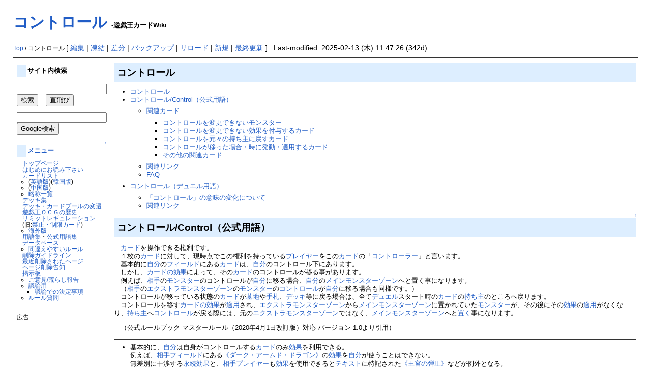

--- FILE ---
content_type: text/html; charset=EUC-JP
request_url: https://yugioh-wiki.net/index.php?%A5%B3%A5%F3%A5%C8%A5%ED%A1%BC%A5%EB
body_size: 76568
content:
<?xml version="1.0" encoding="EUC-JP" ?>
<!DOCTYPE html PUBLIC "-//W3C//DTD XHTML 1.1//EN" "http://www.w3.org/TR/xhtml11/DTD/xhtml11.dtd">
<html xmlns="http://www.w3.org/1999/xhtml" xml:lang="ja">

<!--a href=""><img id="logo" src="image/pukiwiki.png" width="80" height="80" alt="[PukiWiki]" /></a-->
<head><meta http-equiv="content-type" content="application/xhtml+xml; charset=EUC-JP" />
<meta http-equiv="content-style-type" content="text/css" /><meta http-equiv="content-script-type" content="text/javascript" /><meta name="keywords" content="遊戯王,カード,Wiki,カードリスト,遊戯王OCG,Yu-Gi-Oh,コントロール" /><meta name="description" content="遊戯王OCGの全カードリストやデッキ集、用語集など。" /><meta http-equiv="Content-Script-Type" content="text/javascript" /><title>遊戯王カードWiki - コントロール</title><link rel="stylesheet" href="skin/pukiwiki.css" type="text/css" /><script async src="//pagead2.googlesyndication.com/pagead/js/adsbygoogle.js"></script>
<script>
  (adsbygoogle = window.adsbygoogle || []).push({
    google_ad_client: "ca-pub-7635294600250600",
    enable_page_level_ads: true
  });
</script>
</head>
<body>
<div id="header"><h1 class="title"><a href="https://yugioh-wiki.net:443/index.php?plugin=related&amp;page=%A5%B3%A5%F3%A5%C8%A5%ED%A1%BC%A5%EB">コントロール</a>  <span style="font-size:small">-遊戯王カードWiki</span></h1></div>
<div id="navigator"><br />
    <span class="small">
   <a href="https://yugioh-wiki.net:443/index.php?%A5%C8%A5%C3%A5%D7%A5%DA%A1%BC%A5%B8" title="トップページ (226d)">Top</a> / コントロール   </span>
 
 [
 	<a href="https://yugioh-wiki.net:443/index.php?cmd=edit&amp;page=%A5%B3%A5%F3%A5%C8%A5%ED%A1%BC%A5%EB" >編集</a> |
			<a href="https://yugioh-wiki.net:443/index.php?cmd=freeze&amp;page=%A5%B3%A5%F3%A5%C8%A5%ED%A1%BC%A5%EB" >凍結</a> |
	  <a href="https://yugioh-wiki.net:443/index.php?cmd=diff&amp;page=%A5%B3%A5%F3%A5%C8%A5%ED%A1%BC%A5%EB" >差分</a> 	| <a href="https://yugioh-wiki.net:443/index.php?cmd=backup&amp;page=%A5%B3%A5%F3%A5%C8%A5%ED%A1%BC%A5%EB" >バックアップ</a>    | <a href="https://yugioh-wiki.net:443/index.php?%A5%B3%A5%F3%A5%C8%A5%ED%A1%BC%A5%EB" >リロード</a> | <a href="https://yugioh-wiki.net:443/index.php?plugin=newpage&amp;refer=%A5%B3%A5%F3%A5%C8%A5%ED%A1%BC%A5%EB" >新規</a> | <a href="https://yugioh-wiki.net:443/index.php?RecentChanges" >最終更新</a> ] &nbsp;
Last-modified: 2025-02-13 (木) 11:47:26  (342d)</div>
<hr class="full_hr" />
<table border="0" style="width:100%">
 <tr>
  <td class="menubar">
   <div id="menubar">
<h4 id="content_1_0">サイト内検索</h4>
<p><form action="./?cmd=search" method="post"> 
<div><input type="hidden" name="encode_hint" value="ぷ" /></div>
<div><input type="hidden" name="encode_hint" value="ぷ" /></div>
 <div>
  <input type="text"  name="word" value="" id="search-word" size="20" /><br /><input type="submit" value="検索" />
  　<input type="button" name="fake" value="直飛び" onclick='location.href=(document.all)? "./kamaseinu.cgi?zikatobi"+encodeURI(document.getElementById("search-word").value) : "./?"+document.getElementById("search-word").value;'>
 </div>
</form>
<form action="https://www.google.co.jp/search" method="get"> 
<div><input type="hidden" name="encode_hint" value="ぷ" /></div>
<p>
<input type="hidden" name="hl" value="ja" />
<input type="hidden" name="ie" value="EUC-JP" />
<input type="hidden" name="oe" value="EUC-JP" />
<input type="hidden" name="sitesearch" value="yugioh-wiki.net" />
<input type="hidden" name="domains" value="yugioh-wiki.net" />
<input type="text" name="q" size="20" id="search-word-google" value="" /><br /><input type="submit" value="Google検索"></p>
</form></p>

<div class="jumpmenu"><a href="#navigator">&uarr;</a></div><h4 id="content_1_1"><a href="https://yugioh-wiki.net:443/index.php?%A5%E1%A5%CB%A5%E5%A1%BC" title="メニュー (326d)">メニュー</a></h4>
<ul><li><a href="https://yugioh-wiki.net:443/index.php?%A5%C8%A5%C3%A5%D7%A5%DA%A1%BC%A5%B8" title="トップページ (226d)">トップページ</a></li>
<li><a href="https://yugioh-wiki.net:443/index.php?%A4%CF%A4%B8%A4%E1%A4%CB%A4%AA%C6%C9%A4%DF%B2%BC%A4%B5%A4%A4" title="はじめにお読み下さい (3407d)">はじめにお読み下さい</a></li>
<li><a href="https://yugioh-wiki.net:443/index.php?%A5%AB%A1%BC%A5%C9%A5%EA%A5%B9%A5%C8" title="カードリスト (13d)">カードリスト</a>
<ul><li>(<a href="https://yugioh-wiki.net:443/index.php?%B1%D1%B8%EC%C8%C7%A5%AB%A1%BC%A5%C9%A5%EA%A5%B9%A5%C8" title="英語版カードリスト (12d)">英語版</a>)(<a href="https://yugioh-wiki.net:443/index.php?%B4%DA%B9%F1%C8%C7%A5%AB%A1%BC%A5%C9%A5%EA%A5%B9%A5%C8" title="韓国版カードリスト (311d)">韓国版</a>)</li>
<li>(<a href="https://yugioh-wiki.net:443/index.php?%C3%E6%B9%F1%C8%CB%C2%CE%BB%FA%C8%C7%A5%AB%A1%BC%A5%C9%A5%EA%A5%B9%A5%C8" title="中国繁体字版カードリスト (330d)">中国版</a>)</li>
<li><a href="https://yugioh-wiki.net:443/index.php?%CE%AC%BE%CE%B0%EC%CD%F7" title="略称一覧 (452d)">略称一覧</a></li></ul></li>
<li><a href="https://yugioh-wiki.net:443/index.php?%A5%C7%A5%C3%A5%AD%BD%B8" title="デッキ集 (156d)">デッキ集</a></li>
<li><a href="https://yugioh-wiki.net:443/index.php?%A5%C7%A5%C3%A5%AD%A1%A6%A5%AB%A1%BC%A5%C9%A5%D7%A1%BC%A5%EB%A4%CE%CA%D1%C1%AB" title="デッキ・カードプールの変遷 (16d)">デッキ・カードプールの変遷</a></li>
<li><a href="https://yugioh-wiki.net:443/index.php?%CD%B7%B5%BA%B2%A6%A3%CF%A3%C3%A3%C7%A4%CE%CE%F2%BB%CB" title="遊戯王ＯＣＧの歴史 (175d)">遊戯王ＯＣＧの歴史</a></li>
<li><a href="https://yugioh-wiki.net:443/index.php?%A5%EA%A5%DF%A5%C3%A5%C8%A5%EC%A5%AE%A5%E5%A5%EC%A1%BC%A5%B7%A5%E7%A5%F3" title="リミットレギュレーション (20d)">リミットレギュレーション</a><br />
(旧:<a href="https://yugioh-wiki.net:443/index.php?%B6%D8%BB%DF%A1%A6%C0%A9%B8%C2%A5%AB%A1%BC%A5%C9" title="禁止・制限カード (215d)">禁止・制限カード</a>)
<ul><li><a href="https://yugioh-wiki.net:443/index.php?%B3%A4%B3%B0%A4%CE%B6%D8%BB%DF%A1%A6%C0%A9%B8%C2%A5%AB%A1%BC%A5%C9" title="海外の禁止・制限カード (85d)">海外版</a></li></ul></li>
<li><a href="https://yugioh-wiki.net:443/index.php?%CD%D1%B8%EC%BD%B8" title="用語集 (161d)">用語集</a>・<a href="https://yugioh-wiki.net:443/index.php?%B8%F8%BC%B0%CD%D1%B8%EC%BD%B8" title="公式用語集 (188d)">公式用語集</a></li>
<li><a href="https://yugioh-wiki.net:443/index.php?%A5%C7%A1%BC%A5%BF%A5%D9%A1%BC%A5%B9" title="データベース (18d)">データベース</a>
<ul><li><a href="https://yugioh-wiki.net:443/index.php?%B4%D6%B0%E3%A4%A8%A4%E4%A4%B9%A4%A4%A5%EB%A1%BC%A5%EB" title="間違えやすいルール (16d)">間違えやすいルール</a></li></ul></li>
<li><a href="https://yugioh-wiki.net:443/index.php?%BA%EF%BD%FC%A5%AC%A5%A4%A5%C9%A5%E9%A5%A4%A5%F3" title="削除ガイドライン (6819d)">削除ガイドライン</a></li>
<li><a href="https://yugioh-wiki.net:443/index.php?%BA%C7%B6%E1%BA%EF%BD%FC%A4%B5%A4%EC%A4%BF%A5%DA%A1%BC%A5%B8" title="最近削除されたページ (3d)">最近削除されたページ</a></li>
<li><a href="https://yugioh-wiki.net:443/index.php?%A5%DA%A1%BC%A5%B8%BA%EF%BD%FC%B9%F0%C3%CE" title="ページ削除告知 (100d)">ページ削除告知</a></li>
<li><a href="https://yugioh-wiki.net:443/index.php?%B7%C7%BC%A8%C8%C4" title="掲示板 (873d)">掲示板</a>
<ul><li><a href="https://forms.gle/6KtHH3DFt7gQeP3q8" rel="nofollow">ご意見/荒らし報告</a></li>
<li><a href="http://yowiki.yugioh-portal.net/bbs/patio.cgi" rel="nofollow">議論用</a>
<ul><li><a href="https://yugioh-wiki.net:443/index.php?%B5%C4%CF%C0%A4%C7%A4%CE%B7%E8%C4%EA%BB%F6%B9%E0" title="議論での決定事項 (36d)">議論での決定事項</a></li></ul></li>
<li><a href="http://yowiki.yugioh-portal.net/rule/patio.cgi" rel="nofollow">ルール質問</a>
<br />
<br /></li></ul></li></ul>
<p>広告<br/>
<script async src="//pagead2.googlesyndication.com/pagead/js/adsbygoogle.js"></script>
<!-- wiki-left -->
<ins class="adsbygoogle"
     style="display:inline-block;width:160px;height:600px"
     data-ad-client="ca-pub-7635294600250600"
     data-ad-slot="9826572446"></ins>
<script>
(adsbygoogle = window.adsbygoogle || []).push({});
</script></p>
<h5>最新の15件</h5>
<div><strong>2026-01-21</strong>
<ul>
 <li><a href="https://yugioh-wiki.net:443/index.php?%A1%D4%BA%AE%C0%E4%B9%F6%BF%C0%A5%F4%A5%A3%A1%BC%A5%C9%A5%EA%A5%A6%A5%E0%A1%D5" title="《混絶獄神ヴィードリウム》 (1m)">《混絶獄神ヴィードリウム》</a></li>
 <li><a href="https://yugioh-wiki.net:443/index.php?%A1%D4%BF%C0%B7%DD%A4%CA%A4%EB%C3%CE%B7%C3%A4%CE%B2%B5%BD%F7%A1%D5" title="《神芸なる知恵の乙女》 (6m)">《神芸なる知恵の乙女》</a></li>
 <li><a href="https://yugioh-wiki.net:443/index.php?%A1%D4%A5%A2%A5%EB%A5%C8%A5%E1%A5%AE%A5%A2%A1%A6%A5%A4%A5%F3%A5%D1%A5%B9%A5%C8%A1%DD%C3%A5%B4%D4%A1%DD%A1%D5" title="《アルトメギア・インパスト－奪還－》 (8m)">《アルトメギア・インパスト－奪還－》</a></li>
 <li><a href="https://yugioh-wiki.net:443/index.php?%A1%D4%B9%F6%B2%D6%A4%CE%C2%E7%E0%A2%C0%BB%A5%B9%A5%C8%A5%EA%A5%C1%A5%A2%A1%D5" title="《獄花の大燿聖ストリチア》 (10m)">《獄花の大燿聖ストリチア》</a></li>
 <li><a href="https://yugioh-wiki.net:443/index.php?%A1%DA%A5%AD%A5%E5%A5%A2%A5%D0%A1%BC%A5%F3%A1%DB" title="【キュアバーン】 (13m)">【キュアバーン】</a></li>
 <li><a href="https://yugioh-wiki.net:443/index.php?%A1%D4%B5%B7%BF%E5%B6%C0%A4%CE%BD%B8%B8%F7%A1%D5" title="《儀水鏡の集光》 (14m)">《儀水鏡の集光》</a></li>
 <li><a href="https://yugioh-wiki.net:443/index.php?%A1%D4%A5%AF%A5%EA%A5%B9%A5%BF%A5%EB%A3%D0%A1%D5" title="《クリスタルＰ》 (18m)">《クリスタルＰ》</a></li>
 <li><a href="https://yugioh-wiki.net:443/index.php?%A1%D4%B5%B7%BF%E5%B6%C0%A4%C8%A4%CE%B8%F2%BF%AE%A1%D5" title="《儀水鏡との交信》 (21m)">《儀水鏡との交信》</a></li>
 <li><a href="https://yugioh-wiki.net:443/index.php?%A1%D4%A5%AE%A5%A2%A5%AE%A5%A2%A5%BF%A5%C3%A5%AB%A1%BC%A1%D5" title="《ギアギアタッカー》 (22m)">《ギアギアタッカー》</a></li>
 <li><a href="https://yugioh-wiki.net:443/index.php?%A1%D4%A5%AD%A1%BC%A5%DE%A5%A6%A5%B9%A1%D5" title="《キーマウス》 (26m)">《キーマウス》</a></li>
 <li><a href="https://yugioh-wiki.net:443/index.php?%A1%D4%CC%B5%B9%A4%A4%CA%A4%EB%BC%D4%20%A5%E1%A5%C7%A5%A3%A5%A6%A5%B9%A1%D5" title="《無垢なる者 メディウス》 (27m)">《無垢なる者 メディウス》</a></li>
 <li><a href="https://yugioh-wiki.net:443/index.php?%A1%D4%A5%AC%A1%BC%A5%C7%A5%A3%A5%A2%A5%F3%A1%A6%A5%B7%A1%BC%A5%EB%A1%D5" title="《ガーディアン・シール》 (31m)">《ガーディアン・シール》</a></li>
 <li><a href="https://yugioh-wiki.net:443/index.php?%A5%EA%A5%C1%A5%E5%A5%A2" title="リチュア (31m)">リチュア</a></li>
 <li><a href="https://yugioh-wiki.net:443/index.php?%A1%D4%BF%C0%CE%B5%A1%DD%A5%A8%A5%AF%A5%BB%A5%EA%A5%AA%A5%F3%A1%D5" title="《神竜－エクセリオン》 (37m)">《神竜－エクセリオン》</a></li>
 <li><a href="https://yugioh-wiki.net:443/index.php?%A1%D4%A5%AA%A5%AA%A5%D2%A5%E1%A4%CE%B8%E6%D6%E0%A1%D5" title="《オオヒメの御巫》 (38m)">《オオヒメの御巫》</a></li>
</ul>
</div>
</div>
  </td>
  <td valign="top">
   <div id="body">
   <!-- google_ad_section_start --><!-- read from bodycache --><h2 id="content_1_0">コントロール  <a class="anchor_super" id="top" href="https://yugioh-wiki.net:443/index.php?%A5%B3%A5%F3%A5%C8%A5%ED%A1%BC%A5%EB#top" title="top">&dagger;</a></h2>
<div class="contents">
<a id="contents_1"></a>
<ul class="list1" style="padding-left:16px;margin-left:16px"><li><a href="#top"> コントロール </a></li>
<li><a href="#top1"> コントロール/Control（公式用語） </a>
<ul class="list2" style="padding-left:16px;margin-left:16px"><li><a href="#card"> 関連カード </a>
<ul class="list3" style="padding-left:16px;margin-left:16px"><li><a href="#monster"> コントロールを変更できないモンスター </a></li>
<li><a href="#effect"> コントロールを変更できない効果を付与するカード </a></li>
<li><a href="#return"> コントロールを元々の持ち主に戻すカード </a></li>
<li><a href="#trigger"> コントロールが移った場合・時に発動・適用するカード </a></li>
<li><a href="#other"> その他の関連カード </a></li></ul></li>
<li><a href="#link"> 関連リンク </a></li>
<li><a href="#faq"> FAQ </a></li></ul></li>
<li><a href="#top2"> コントロール（デュエル用語） </a>
<ul class="list2" style="padding-left:16px;margin-left:16px"><li><a href="#henka"> 「コントロール」の意味の変化について </a></li>
<li><a href="#link"> 関連リンク </a></li></ul></li></ul>
</div>


<div class="jumpmenu"><a href="#navigator">&uarr;</a></div><h2 id="content_1_1">コントロール/Control（公式用語）  <a class="anchor_super" id="top1" href="https://yugioh-wiki.net:443/index.php?%A5%B3%A5%F3%A5%C8%A5%ED%A1%BC%A5%EB#top1" title="top1">&dagger;</a></h2>
<p>　<a href="https://yugioh-wiki.net:443/index.php?%A5%AB%A1%BC%A5%C9" title="カード (14d)">カード</a>を操作できる権利です。<br />
　１枚の<a href="https://yugioh-wiki.net:443/index.php?%A5%AB%A1%BC%A5%C9" title="カード (14d)">カード</a>に対して、現時点でこの権利を持っている<a href="https://yugioh-wiki.net:443/index.php?%A5%D7%A5%EC%A5%A4%A5%E4%A1%BC" title="プレイヤー (17d)">プレイヤー</a>をこの<a href="https://yugioh-wiki.net:443/index.php?%A5%AB%A1%BC%A5%C9" title="カード (14d)">カード</a>の「<a href="https://yugioh-wiki.net:443/index.php?%A5%B3%A5%F3%A5%C8%A5%ED%A1%BC%A5%E9%A1%BC" title="コントローラー (1433d)">コントローラー</a>」と言います。<br />
　基本的に<a href="https://yugioh-wiki.net:443/index.php?%BC%AB%CA%AC" title="自分 (41d)">自分</a>の<a href="https://yugioh-wiki.net:443/index.php?%A5%D5%A5%A3%A1%BC%A5%EB%A5%C9" title="フィールド (855d)">フィールド</a>にある<a href="https://yugioh-wiki.net:443/index.php?%A5%AB%A1%BC%A5%C9" title="カード (14d)">カード</a>は、<a href="https://yugioh-wiki.net:443/index.php?%BC%AB%CA%AC" title="自分 (41d)">自分</a>のコントロール下にあります。<br />
　しかし、<a href="https://yugioh-wiki.net:443/index.php?%A5%AB%A1%BC%A5%C9%A4%CE%B8%FA%B2%CC" title="カードの効果 (24d)">カードの効果</a>によって、その<a href="https://yugioh-wiki.net:443/index.php?%A5%AB%A1%BC%A5%C9" title="カード (14d)">カード</a>のコントロールが移る事があります。<br />
　例えば、<a href="https://yugioh-wiki.net:443/index.php?%C1%EA%BC%EA" title="相手 (216d)">相手</a>の<a href="https://yugioh-wiki.net:443/index.php?%A5%E2%A5%F3%A5%B9%A5%BF%A1%BC" title="モンスター (364d)">モンスター</a>のコントロールが<a href="https://yugioh-wiki.net:443/index.php?%BC%AB%CA%AC" title="自分 (41d)">自分</a>に移る場合、<a href="https://yugioh-wiki.net:443/index.php?%BC%AB%CA%AC" title="自分 (41d)">自分</a>の<a href="https://yugioh-wiki.net:443/index.php?%A5%E1%A5%A4%A5%F3%A5%E2%A5%F3%A5%B9%A5%BF%A1%BC%A5%BE%A1%BC%A5%F3" title="メインモンスターゾーン (240d)">メインモンスターゾーン</a>へと置く事になります。<br />
　（<a href="https://yugioh-wiki.net:443/index.php?%C1%EA%BC%EA" title="相手 (216d)">相手</a>の<a href="https://yugioh-wiki.net:443/index.php?%A5%A8%A5%AF%A5%B9%A5%C8%A5%E9%A5%E2%A5%F3%A5%B9%A5%BF%A1%BC%A5%BE%A1%BC%A5%F3" title="エクストラモンスターゾーン (54d)">エクストラモンスターゾーン</a>の<a href="https://yugioh-wiki.net:443/index.php?%A5%E2%A5%F3%A5%B9%A5%BF%A1%BC" title="モンスター (364d)">モンスター</a>の<a href="https://yugioh-wiki.net:443/index.php?%A5%B3%A5%F3%A5%C8%A5%ED%A1%BC%A5%EB" title="コントロール (0m)">コントロール</a>が<a href="https://yugioh-wiki.net:443/index.php?%BC%AB%CA%AC" title="自分 (41d)">自分</a>に移る場合も同様です。）<br />
　コントロールが移っている状態の<a href="https://yugioh-wiki.net:443/index.php?%A5%AB%A1%BC%A5%C9" title="カード (14d)">カード</a>が<a href="https://yugioh-wiki.net:443/index.php?%CA%E8%C3%CF" title="墓地 (138d)">墓地</a>や<a href="https://yugioh-wiki.net:443/index.php?%BC%EA%BB%A5" title="手札 (48d)">手札</a>、<a href="https://yugioh-wiki.net:443/index.php?%A5%C7%A5%C3%A5%AD" title="デッキ (67d)">デッキ</a>等に戻る場合は、全て<a href="https://yugioh-wiki.net:443/index.php?%A5%C7%A5%E5%A5%A8%A5%EB" title="デュエル (13d)">デュエル</a>スタート時の<a href="https://yugioh-wiki.net:443/index.php?%A5%AB%A1%BC%A5%C9" title="カード (14d)">カード</a>の<a href="https://yugioh-wiki.net:443/index.php?%BB%FD%A4%C1%BC%E7" title="持ち主 (508d)">持ち主</a>のところへ戻ります。<br />
　コントロールを移す<a href="https://yugioh-wiki.net:443/index.php?%A5%AB%A1%BC%A5%C9%A4%CE%B8%FA%B2%CC" title="カードの効果 (24d)">カードの効果</a>が<a href="https://yugioh-wiki.net:443/index.php?%C5%AC%CD%D1" title="適用 (129d)">適用</a>され、<a href="https://yugioh-wiki.net:443/index.php?%A5%A8%A5%AF%A5%B9%A5%C8%A5%E9%A5%E2%A5%F3%A5%B9%A5%BF%A1%BC%A5%BE%A1%BC%A5%F3" title="エクストラモンスターゾーン (54d)">エクストラモンスターゾーン</a>から<a href="https://yugioh-wiki.net:443/index.php?%A5%E1%A5%A4%A5%F3%A5%E2%A5%F3%A5%B9%A5%BF%A1%BC%A5%BE%A1%BC%A5%F3" title="メインモンスターゾーン (240d)">メインモンスターゾーン</a>に置かれていた<a href="https://yugioh-wiki.net:443/index.php?%A5%E2%A5%F3%A5%B9%A5%BF%A1%BC" title="モンスター (364d)">モンスター</a>が、その後にその<a href="https://yugioh-wiki.net:443/index.php?%B8%FA%B2%CC" title="効果 (500d)">効果</a>の<a href="https://yugioh-wiki.net:443/index.php?%C5%AC%CD%D1" title="適用 (129d)">適用</a>がなくなり、<a href="https://yugioh-wiki.net:443/index.php?%BB%FD%A4%C1%BC%E7" title="持ち主 (508d)">持ち主</a>へ<a href="https://yugioh-wiki.net:443/index.php?%A5%B3%A5%F3%A5%C8%A5%ED%A1%BC%A5%EB" title="コントロール (0m)">コントロール</a>が戻る際には、元の<a href="https://yugioh-wiki.net:443/index.php?%A5%A8%A5%AF%A5%B9%A5%C8%A5%E9%A5%E2%A5%F3%A5%B9%A5%BF%A1%BC%A5%BE%A1%BC%A5%F3" title="エクストラモンスターゾーン (54d)">エクストラモンスターゾーン</a>ではなく、<a href="https://yugioh-wiki.net:443/index.php?%A5%E1%A5%A4%A5%F3%A5%E2%A5%F3%A5%B9%A5%BF%A1%BC%A5%BE%A1%BC%A5%F3" title="メインモンスターゾーン (240d)">メインモンスターゾーン</a>へと<a href="https://yugioh-wiki.net:443/index.php?%C3%D6%A4%AF" title="置く (14h)">置く</a>事になります。<br /></p>
<p>　（公式ルールブック マスタールール（2020年4月1日改訂版）対応 バージョン 1.0より引用）</p>
<hr class="full_hr" />
<ul class="list1" style="padding-left:16px;margin-left:16px"><li>基本的に、<a href="https://yugioh-wiki.net:443/index.php?%BC%AB%CA%AC" title="自分 (41d)">自分</a>は自身がコントロールする<a href="https://yugioh-wiki.net:443/index.php?%A5%AB%A1%BC%A5%C9" title="カード (14d)">カード</a>のみ<a href="https://yugioh-wiki.net:443/index.php?%B8%FA%B2%CC" title="効果 (500d)">効果</a>を利用できる。<br />
例えば、<a href="https://yugioh-wiki.net:443/index.php?%C1%EA%BC%EA" title="相手 (216d)">相手</a><a href="https://yugioh-wiki.net:443/index.php?%A5%D5%A5%A3%A1%BC%A5%EB%A5%C9" title="フィールド (855d)">フィールド</a>にある<a href="https://yugioh-wiki.net:443/index.php?%A1%D4%A5%C0%A1%BC%A5%AF%A1%A6%A5%A2%A1%BC%A5%E0%A5%C9%A1%A6%A5%C9%A5%E9%A5%B4%A5%F3%A1%D5" title="《ダーク・アームド・ドラゴン》 (124d)">《ダーク・アームド・ドラゴン》</a>の<a href="https://yugioh-wiki.net:443/index.php?%B8%FA%B2%CC" title="効果 (500d)">効果</a>を<a href="https://yugioh-wiki.net:443/index.php?%BC%AB%CA%AC" title="自分 (41d)">自分</a>が使うことはできない。<br />
無差別に干渉する<a href="https://yugioh-wiki.net:443/index.php?%B1%CA%C2%B3%B8%FA%B2%CC" title="永続効果 (47d)">永続効果</a>と、<a href="https://yugioh-wiki.net:443/index.php?%C1%EA%BC%EA" title="相手 (216d)">相手</a><a href="https://yugioh-wiki.net:443/index.php?%A5%D7%A5%EC%A5%A4%A5%E4%A1%BC" title="プレイヤー (17d)">プレイヤー</a>も<a href="https://yugioh-wiki.net:443/index.php?%B8%FA%B2%CC" title="効果 (500d)">効果</a>を使用できると<a href="https://yugioh-wiki.net:443/index.php?%A5%C6%A5%AD%A5%B9%A5%C8" title="テキスト (1d)">テキスト</a>に特記された<a href="https://yugioh-wiki.net:443/index.php?%A1%D4%B2%A6%B5%DC%A4%CE%C3%C6%B0%B5%A1%D5" title="《王宮の弾圧》 (56d)">《王宮の弾圧》</a>などが例外となる。<br /></li></ul>
<ul class="list1" style="padding-left:16px;margin-left:16px"><li><a href="https://yugioh-wiki.net:443/index.php?%A5%E2%A5%F3%A5%B9%A5%BF%A1%BC" title="モンスター (364d)">モンスター</a>のコントロールを得る・交換する<a href="https://yugioh-wiki.net:443/index.php?%B8%FA%B2%CC" title="効果 (500d)">効果</a>について。<br />
<a href="https://yugioh-wiki.net:443/index.php?%A5%E2%A5%F3%A5%B9%A5%BF%A1%BC" title="モンスター (364d)">モンスター</a>の<a href="https://yugioh-wiki.net:443/index.php?%A5%B3%A5%F3%A5%C8%A5%ED%A1%BC%A5%E9%A1%BC" title="コントローラー (1433d)">コントローラー</a>は、<a href="https://yugioh-wiki.net:443/index.php?%C1%EA%BC%EA" title="相手 (216d)">相手</a>の<a href="https://yugioh-wiki.net:443/index.php?%A5%E2%A5%F3%A5%B9%A5%BF%A1%BC" title="モンスター (364d)">モンスター</a>のコントロールを得る<a href="https://yugioh-wiki.net:443/index.php?%B8%FA%B2%CC" title="効果 (500d)">効果</a>や、<a href="https://yugioh-wiki.net:443/index.php?%BC%AB%CA%AC" title="自分 (41d)">自分</a>の<a href="https://yugioh-wiki.net:443/index.php?%A5%E2%A5%F3%A5%B9%A5%BF%A1%BC" title="モンスター (364d)">モンスター</a>のコントロールを<a href="https://yugioh-wiki.net:443/index.php?%C1%EA%BC%EA" title="相手 (216d)">相手</a>に得させる<a href="https://yugioh-wiki.net:443/index.php?%B8%FA%B2%CC" title="効果 (500d)">効果</a>で変更することができる。<br />
詳しくは、<a href="https://yugioh-wiki.net:443/index.php?%A5%B3%A5%F3%A5%C8%A5%ED%A1%BC%A5%EB%C3%A5%BC%E8" title="コントロール奪取 (12d)">コントロール奪取</a>、<a href="https://yugioh-wiki.net:443/index.php?%A5%B3%A5%F3%A5%C8%A5%ED%A1%BC%A5%EB%B8%F2%B4%B9" title="コントロール交換 (21h)">コントロール交換</a>、<a href="https://yugioh-wiki.net:443/index.php?%A5%B3%A5%F3%A5%C8%A5%ED%A1%BC%A5%EB%C5%BE%B0%DC" title="コントロール転移 (14d)">コントロール転移</a>のページを参照。<br /></li></ul>
<ul class="list2" style="padding-left:32px;margin-left:32px"><li>複数のコントロールを変更する<a href="https://yugioh-wiki.net:443/index.php?%B8%FA%B2%CC" title="効果 (500d)">効果</a>が１体に<a href="https://yugioh-wiki.net:443/index.php?%C5%AC%CD%D1" title="適用 (129d)">適用</a>された場合、永続・<a href="https://yugioh-wiki.net:443/index.php?%C8%AF%C6%B0" title="発動 (29d)">発動</a>時のみかに関係なく最後のコントロール移動が<a href="https://yugioh-wiki.net:443/index.php?%C5%AC%CD%D1" title="適用 (129d)">適用</a>される。<br />
上書きさせるイメージが分かりやすいだろう。<br /></li></ul>
<ul class="list1" style="padding-left:16px;margin-left:16px"><li>コントロールを変更できない<a href="https://yugioh-wiki.net:443/index.php?%B8%FA%B2%CC" title="効果 (500d)">効果</a>について。<br />
<a href="https://yugioh-wiki.net:443/index.php?%A5%B3%A5%F3%A5%C8%A5%ED%A1%BC%A5%EB%C3%A5%BC%E8" title="コントロール奪取 (12d)">コントロール奪取</a>、<a href="https://yugioh-wiki.net:443/index.php?%A5%B3%A5%F3%A5%C8%A5%ED%A1%BC%A5%EB%B8%F2%B4%B9" title="コントロール交換 (21h)">コントロール交換</a>のいずれにも<a href="https://yugioh-wiki.net:443/index.php?%C2%D0%BE%DD" title="対象 (1550d)">対象</a>に選択することはできない。<br />
また、<a href="https://yugioh-wiki.net:443/index.php?%B8%FA%B2%CC%BD%E8%CD%FD%BB%FE" title="効果処理時 (18d)">効果処理時</a>に選ぶ<a href="https://yugioh-wiki.net:443/index.php?%A1%D4%B6%AF%C0%A9%C5%BE%B0%DC%A1%D5" title="《強制転移》 (389d)">《強制転移》</a>などでも選ぶことはできない。<br />
この<a href="https://yugioh-wiki.net:443/index.php?%B8%FA%B2%CC" title="効果 (500d)">効果</a>に該当する<a href="https://yugioh-wiki.net:443/index.php?%A5%AB%A1%BC%A5%C9" title="カード (14d)">カード</a>しかない場合、それらの<a href="https://yugioh-wiki.net:443/index.php?%C8%AF%C6%B0" title="発動 (29d)">発動</a>は<a href="https://yugioh-wiki.net:443/index.php?%B6%F5%B7%E2%A4%C1" title="空撃ち (15d)">空撃ち</a>扱いになってしまうため、<a href="https://yugioh-wiki.net:443/index.php?%C8%AF%C6%B0" title="発動 (29d)">発動</a>自体ができない。<br /></li></ul>
<ul class="list2" style="padding-left:32px;margin-left:32px"><li><a href="https://yugioh-wiki.net:443/index.php?%A5%D5%A5%A3%A1%BC%A5%EB%A5%C9" title="フィールド (855d)">フィールド</a>で<a href="https://yugioh-wiki.net:443/index.php?%C9%BD%C2%A6%C9%BD%BC%A8" title="表側表示 (783d)">表側表示</a>の場合に有効な<a href="https://yugioh-wiki.net:443/index.php?%B1%CA%C2%B3%B8%FA%B2%CC" title="永続効果 (47d)">永続効果</a>である。<br />
<ul class="list3" style="padding-left:16px;margin-left:16px"><li>例：<a href="https://yugioh-wiki.net:443/index.php?%C1%EA%BC%EA" title="相手 (216d)">相手</a>の<a href="https://yugioh-wiki.net:443/index.php?%CA%E8%C3%CF" title="墓地 (138d)">墓地</a>・<a href="https://yugioh-wiki.net:443/index.php?%BD%FC%B3%B0" title="除外 (14h)">除外</a>から「コントロールを変更できない<a href="https://yugioh-wiki.net:443/index.php?%A5%E2%A5%F3%A5%B9%A5%BF%A1%BC" title="モンスター (364d)">モンスター</a>」を<a href="https://yugioh-wiki.net:443/index.php?%C6%C3%BC%EC%BE%A4%B4%AD" title="特殊召喚 (5d)">特殊召喚</a>することは可能。<br /></li>
<li>例：<a href="https://yugioh-wiki.net:443/index.php?%A5%BB%A5%C3%A5%C8" title="セット (49d)">セット</a>されているならコントロールの変更は可能。<br /></li></ul></li></ul>
<ul class="list2" style="padding-left:32px;margin-left:32px"><li><a href="https://yugioh-wiki.net:443/index.php?%A1%D4%A5%B5%A5%AF%A5%EA%A5%D5%A5%A1%A5%A4%A5%B9%A1%D5" title="《サクリファイス》 (181d)">《サクリファイス》</a>等が持つ<a href="https://yugioh-wiki.net:443/index.php?%C1%F5%C8%F7%A5%AB%A1%BC%A5%C9" title="装備カード (15d)">装備カード</a>化<a href="https://yugioh-wiki.net:443/index.php?%B8%FA%B2%CC" title="効果 (500d)">効果</a>、<a href="https://yugioh-wiki.net:443/index.php?%A1%D4%A3%CE%A3%EF.%A3%B1%A3%B0%A3%B1%20%A3%D3%A1%A6%A3%C8%A1%A6%A3%C1%A3%F2%A3%EB%20%A3%CB%A3%EE%A3%E9%A3%E7%A3%E8%A3%F4%A1%D5" title="《Ｎｏ.１０１ Ｓ・Ｈ・Ａｒｋ Ｋｎｉｇｈｔ》 (500d)">《Ｎｏ.１０１ Ｓ・Ｈ・Ａｒｋ Ｋｎｉｇｈｔ》</a>や<a href="https://yugioh-wiki.net:443/index.php?%A1%D4%A5%B5%A5%A4%A5%D0%A1%BC%A1%A6%A5%C9%A5%E9%A5%B4%A5%F3%A1%A6%A5%A4%A5%F3%A5%D5%A5%A3%A5%CB%A5%C6%A5%A3%A1%D5" title="《サイバー・ドラゴン・インフィニティ》 (18d)">《サイバー・ドラゴン・インフィニティ》</a>等が持つ<a href="https://yugioh-wiki.net:443/index.php?%A5%A8%A5%AF%A5%B7%A1%BC%A5%BA%C1%C7%BA%E0" title="エクシーズ素材 (6d)">エクシーズ素材</a>化<a href="https://yugioh-wiki.net:443/index.php?%B8%FA%B2%CC" title="効果 (500d)">効果</a>なども、コントロールの変更に含まれる。<br />
このため、これらの<a href="https://yugioh-wiki.net:443/index.php?%B8%FA%B2%CC" title="効果 (500d)">効果</a>はコントロールを変更できない<a href="https://yugioh-wiki.net:443/index.php?%B8%FA%B2%CC" title="効果 (500d)">効果</a>を持つ<a href="https://yugioh-wiki.net:443/index.php?%A5%E2%A5%F3%A5%B9%A5%BF%A1%BC" title="モンスター (364d)">モンスター</a>を<a href="https://yugioh-wiki.net:443/index.php?%C2%D0%BE%DD" title="対象 (1550d)">対象</a>に<a href="https://yugioh-wiki.net:443/index.php?%C8%AF%C6%B0" title="発動 (29d)">発動</a>する事すらできない。</li></ul>
<ul class="list1" style="padding-left:16px;margin-left:16px"><li>コナミのゲーム作品において―<br />
『デュエルリンクス』では、使用しているキャラクターに専用台詞が設けられている<a href="https://yugioh-wiki.net:443/index.php?%A5%AB%A1%BC%A5%C9" title="カード (14d)">カード</a>を相手からコントロールを得た場合、<a href="https://yugioh-wiki.net:443/index.php?%B9%B6%B7%E2" title="攻撃 (248d)">攻撃</a>する際にのみ台詞が流れる仕様となっている。<br />
特にスタンダードデュエリストでありながら一部<a href="https://yugioh-wiki.net:443/index.php?%A5%AB%A1%BC%A5%C9" title="カード (14d)">カード</a>に専用台詞が設けられているブレイヴ・マックスやハノイの騎士から台詞を聞く場合、上記の仕様を利用してこちらから<a href="https://yugioh-wiki.net:443/index.php?%A5%B3%A5%F3%A5%C8%A5%ED%A1%BC%A5%EB%C5%BE%B0%DC" title="コントロール転移 (14d)">コントロール転移</a>を行うのがほぼ必須となる。<br /></li></ul>

<div class="jumpmenu"><a href="#navigator">&uarr;</a></div><h3 id="content_1_2">関連カード  <a class="anchor_super" id="card" href="https://yugioh-wiki.net:443/index.php?%A5%B3%A5%F3%A5%C8%A5%ED%A1%BC%A5%EB#card" title="card">&dagger;</a></h3>

<div class="jumpmenu"><a href="#navigator">&uarr;</a></div><h4 id="content_1_3">コントロールを変更できない<a href="https://yugioh-wiki.net:443/index.php?%A5%E2%A5%F3%A5%B9%A5%BF%A1%BC" title="モンスター (364d)">モンスター</a>  <a class="anchor_super" id="monster" href="https://yugioh-wiki.net:443/index.php?%A5%B3%A5%F3%A5%C8%A5%ED%A1%BC%A5%EB#monster" title="monster">&dagger;</a></h4>
<ul class="list1" style="padding-left:16px;margin-left:16px"><li><a href="https://yugioh-wiki.net:443/index.php?%A1%D4%A5%A8%A5%EC%A5%E1%A5%F3%A5%C8%A1%A6%A5%F4%A5%A1%A5%EB%A5%AD%A5%EA%A1%BC%A1%D5" title="《エレメント・ヴァルキリー》 (314d)">《エレメント・ヴァルキリー》</a></li>
<li><a href="https://yugioh-wiki.net:443/index.php?%A1%D4%A5%A8%A5%EC%A5%E1%A5%F3%A5%C8%A1%A6%A5%BD%A5%EB%A5%B8%A5%E3%A1%BC%A1%D5" title="《エレメント・ソルジャー》 (386d)">《エレメント・ソルジャー》</a></li>
<li><a href="https://yugioh-wiki.net:443/index.php?%A1%D4%A5%A8%A5%EC%A5%E1%A5%F3%A5%C8%A1%A6%A5%DE%A5%B8%A5%B7%A5%E3%A5%F3%A1%D5" title="《エレメント・マジシャン》 (345d)">《エレメント・マジシャン》</a></li>
<li><a href="https://yugioh-wiki.net:443/index.php?%A1%D4%C9%D4%B0%D5%C2%C7%A4%C1%CB%F4%BA%B4%A1%D5" title="《不意打ち又佐》 (245d)">《不意打ち又佐》</a></li>
<li><a href="https://yugioh-wiki.net:443/index.php?%A1%D4%A5%DC%A5%BF%A5%CB%A5%AB%A5%EB%A1%A6%A5%E9%A5%A4%A5%AA%A1%D5" title="《ボタニカル・ライオ》 (388d)">《ボタニカル・ライオ》</a></li>
<li><a href="https://yugioh-wiki.net:443/index.php?%A1%D4%A5%DB%A5%EB%A5%B9%A4%CE%B9%F5%B1%EA%CE%B5%20%A3%CC%A3%D6%A3%B4%A1%D5" title="《ホルスの黒炎竜 ＬＶ４》 (24d)">《ホルスの黒炎竜 ＬＶ４》</a></li>
<li><a href="https://yugioh-wiki.net:443/index.php?%A1%D4%CC%D5%BF%AE%A4%B9%A4%EB%A5%B4%A5%D6%A5%EA%A5%F3%A1%D5" title="《盲信するゴブリン》 (141d)">《盲信するゴブリン》</a></li></ul>
<ul class="list1" style="padding-left:16px;margin-left:16px"><li><a href="https://yugioh-wiki.net:443/index.php?%A1%D4%A5%A2%A1%BC%A5%E0%A5%C9%A1%A6%A5%C9%A5%E9%A5%B4%A5%F3%A1%A6%A5%B5%A5%F3%A5%C0%A1%BC%20%A3%CC%A3%D6%A3%B1%A3%B0%A1%D5" title="《アームド・ドラゴン・サンダー ＬＶ１０》 (63d)">《アームド・ドラゴン・サンダー ＬＶ１０》</a></li>
<li><a href="https://yugioh-wiki.net:443/index.php?%A1%D4%BF%B4%BD%C9%A4%EA%A4%B7%C0%C4%B4%E3%CE%B5%A1%D5" title="《心宿りし青眼竜》 (6d)">《心宿りし青眼竜》</a></li></ul>

<div class="jumpmenu"><a href="#navigator">&uarr;</a></div><h4 id="content_1_4">コントロールを変更できない<a href="https://yugioh-wiki.net:443/index.php?%B8%FA%B2%CC" title="効果 (500d)">効果</a>を付与する<a href="https://yugioh-wiki.net:443/index.php?%A5%AB%A1%BC%A5%C9" title="カード (14d)">カード</a>  <a class="anchor_super" id="effect" href="https://yugioh-wiki.net:443/index.php?%A5%B3%A5%F3%A5%C8%A5%ED%A1%BC%A5%EB#effect" title="effect">&dagger;</a></h4>
<ul class="list1" style="padding-left:16px;margin-left:16px"><li><a href="https://yugioh-wiki.net:443/index.php?%A1%D4%A3%CC%A3%CC%A1%DD%A5%D9%A5%EA%A5%EB%A1%A6%A5%AB%A5%CA%A5%EA%A1%BC%A1%D5" title="《ＬＬ－ベリル・カナリー》 (82d)">《ＬＬ－ベリル・カナリー》</a></li></ul>
<ul class="list1" style="padding-left:16px;margin-left:16px"><li><a href="https://yugioh-wiki.net:443/index.php?%A1%D4%CB%E2%CE%B5%C0%B1%A1%DD%A5%C8%A5%A6%A5%C6%A5%C4%A1%D5" title="《魔竜星－トウテツ》 (1083d)">《魔竜星－トウテツ》</a></li></ul>

<div class="jumpmenu"><a href="#navigator">&uarr;</a></div><h4 id="content_1_5">コントロールを元々の<a href="https://yugioh-wiki.net:443/index.php?%BB%FD%A4%C1%BC%E7" title="持ち主 (508d)">持ち主</a>に戻す<a href="https://yugioh-wiki.net:443/index.php?%A5%AB%A1%BC%A5%C9" title="カード (14d)">カード</a>  <a class="anchor_super" id="return" href="https://yugioh-wiki.net:443/index.php?%A5%B3%A5%F3%A5%C8%A5%ED%A1%BC%A5%EB#return" title="return">&dagger;</a></h4>
<p>※<a href="https://yugioh-wiki.net:443/index.php?%A5%B3%A5%F3%A5%C8%A5%ED%A1%BC%A5%EB%C3%A5%BC%E8#return" title="コントロール奪取 (12d)">元々の持ち主が自分となるモンスターをコントロール奪取できるカード</a>はリンク先を参照<br /></p>
<ul class="list1" style="padding-left:16px;margin-left:16px"><li><a href="https://yugioh-wiki.net:443/index.php?%A1%D4%A5%E9%A1%BC%A4%CE%CD%E3%BF%C0%CE%B5%A1%DD%B5%E5%C2%CE%B7%C1%A1%D5" title="《ラーの翼神竜－球体形》 (19d)">《ラーの翼神竜－球体形》</a>（自身）（<a href="https://yugioh-wiki.net:443/index.php?%B8%FA%B2%CC%B3%B0%A5%C6%A5%AD%A5%B9%A5%C8" title="効果外テキスト (5d)">効果外テキスト</a>）</li></ul>
<ul class="list1" style="padding-left:16px;margin-left:16px"><li><a href="https://yugioh-wiki.net:443/index.php?%A1%D4%A5%B4%A5%E8%A5%A6%A1%A6%A5%A8%A5%F3%A5%DA%A5%E9%A1%BC%A1%D5" title="《ゴヨウ・エンペラー》 (17d)">《ゴヨウ・エンペラー》</a>（<a href="https://yugioh-wiki.net:443/index.php?%BC%AB%CA%AC" title="自分 (41d)">自分</a><a href="https://yugioh-wiki.net:443/index.php?%A5%D5%A5%A3%A1%BC%A5%EB%A5%C9" title="フィールド (855d)">フィールド</a>の全ての<a href="https://yugioh-wiki.net:443/index.php?%A5%E2%A5%F3%A5%B9%A5%BF%A1%BC" title="モンスター (364d)">モンスター</a>）（<a href="https://yugioh-wiki.net:443/index.php?%A5%C7%A5%E1%A5%EA%A5%C3%A5%C8" title="デメリット (733d)">デメリット</a><a href="https://yugioh-wiki.net:443/index.php?%B8%FA%B2%CC" title="効果 (500d)">効果</a>）</li></ul>
<ul class="list1" style="padding-left:16px;margin-left:16px"><li><a href="https://yugioh-wiki.net:443/index.php?%A1%D4%C1%AE%C5%E1%C9%B1%A1%DD%A5%AB%A5%E1%A5%EA%A5%A2%A1%D5" title="《閃刀姫－カメリア》 (19d)">《閃刀姫－カメリア》</a>（自身）</li></ul>
<ul class="list1" style="padding-left:16px;margin-left:16px"><li><a href="https://yugioh-wiki.net:443/index.php?%A1%D4%BD%EA%CD%AD%BC%D4%A4%CE%B9%EF%B0%F5%A1%D5" title="《所有者の刻印》 (19d)">《所有者の刻印》</a>（<a href="https://yugioh-wiki.net:443/index.php?%A5%D5%A5%A3%A1%BC%A5%EB%A5%C9" title="フィールド (855d)">フィールド</a>の全ての<a href="https://yugioh-wiki.net:443/index.php?%A5%E2%A5%F3%A5%B9%A5%BF%A1%BC" title="モンスター (364d)">モンスター</a>）</li></ul>
<ul class="list1" style="padding-left:16px;margin-left:16px"><li><a href="https://yugioh-wiki.net:443/index.php?%A1%D4%C0%F6%C7%BE%B2%F2%BD%FC%A1%D5" title="《洗脳解除》 (19d)">《洗脳解除》</a>（<a href="https://yugioh-wiki.net:443/index.php?%A5%D5%A5%A3%A1%BC%A5%EB%A5%C9" title="フィールド (855d)">フィールド</a>の全ての<a href="https://yugioh-wiki.net:443/index.php?%A5%E2%A5%F3%A5%B9%A5%BF%A1%BC" title="モンスター (364d)">モンスター</a>）</li>
<li><a href="https://yugioh-wiki.net:443/index.php?%A1%D4%A5%C8%A5%EA%A5%C3%A5%AF%A1%A6%A5%DC%A5%C3%A5%AF%A5%B9%A1%D5" title="《トリック・ボックス》 (2m)">《トリック・ボックス》</a>（自身の<a href="https://yugioh-wiki.net:443/index.php?%B8%FA%B2%CC" title="効果 (500d)">効果</a>で<a href="https://yugioh-wiki.net:443/index.php?%C1%C9%C0%B8" title="蘇生 (14h)">蘇生</a>した<a href="https://yugioh-wiki.net:443/index.php?%C1%EA%BC%EA" title="相手 (216d)">相手</a><a href="https://yugioh-wiki.net:443/index.php?%A5%D5%A5%A3%A1%BC%A5%EB%A5%C9" title="フィールド (855d)">フィールド</a>の<a href="https://yugioh-wiki.net:443/index.php?%A5%E2%A5%F3%A5%B9%A5%BF%A1%BC" title="モンスター (364d)">モンスター</a>）</li></ul>

<div class="jumpmenu"><a href="#navigator">&uarr;</a></div><h4 id="content_1_6">コントロールが移った場合・時に<a href="https://yugioh-wiki.net:443/index.php?%C8%AF%C6%B0" title="発動 (29d)">発動</a>・<a href="https://yugioh-wiki.net:443/index.php?%C5%AC%CD%D1" title="適用 (129d)">適用</a>する<a href="https://yugioh-wiki.net:443/index.php?%A5%AB%A1%BC%A5%C9" title="カード (14d)">カード</a>  <a class="anchor_super" id="trigger" href="https://yugioh-wiki.net:443/index.php?%A5%B3%A5%F3%A5%C8%A5%ED%A1%BC%A5%EB#trigger" title="trigger">&dagger;</a></h4>
<ul class="list1" style="padding-left:16px;margin-left:16px"><li><a href="https://yugioh-wiki.net:443/index.php?%A1%D4%A5%A2%A5%E1%A1%BC%A5%D0%A1%D5" title="《アメーバ》 (41d)">《アメーバ》</a></li>
<li><a href="https://yugioh-wiki.net:443/index.php?%A1%D4%A4%AF%A5%CE%B0%EC%A5%A6%A5%A9%A5%EA%A5%A2%A1%BC%A1%D5" title="《くノ一ウォリアー》 (540d)">《くノ一ウォリアー》</a></li>
<li><a href="https://yugioh-wiki.net:443/index.php?%A1%D4%A5%B0%A5%EA%A5%B0%A5%EB%A1%D5" title="《グリグル》 (139d)">《グリグル》</a></li>
<li><a href="https://yugioh-wiki.net:443/index.php?%A1%D4%C7%A9%BF%DC%BB%B0%C7%CB%CC%C4%C8%E6%A1%D5" title="《禰須三破鳴比》 (28d)">《禰須三破鳴比》</a></li>
<li><a href="https://yugioh-wiki.net:443/index.php?%A1%D4%CB%E2%B3%A6%B7%E0%C3%C4%A1%DD%A5%B3%A5%DF%A5%C3%A5%AF%A1%A6%A5%EA%A5%EA%A1%BC%A5%D5%A1%D5" title="《魔界劇団－コミック・リリーフ》 (743d)">《魔界劇団－コミック・リリーフ》</a></li></ul>
<ul class="list1" style="padding-left:16px;margin-left:16px"><li><a href="https://yugioh-wiki.net:443/index.php?%A1%D4%BA%AE%C6%D9%B8%B8%CB%E2%A5%A2%A1%BC%A5%DF%A5%BF%A5%A4%A5%EB%A1%DD%B5%F5%CC%B5%B8%B8%B1%C6%CD%E5%C0%B8%CC%E5%A1%D5" title="《混沌幻魔アーミタイル－虚無幻影羅生悶》 (213d)">《混沌幻魔アーミタイル－虚無幻影羅生悶》</a>（<a href="https://yugioh-wiki.net:443/index.php?%A5%A8%A5%F3%A5%C9%A5%D5%A5%A7%A5%A4%A5%BA" title="エンドフェイズ (389d)">エンドフェイズ</a>）</li></ul>
<ul class="list1" style="padding-left:16px;margin-left:16px"><li><a href="https://yugioh-wiki.net:443/index.php?%A1%D4%C8%BF%CC%DC%A4%CE%BD%BE%BC%D4%A1%D5" title="《反目の従者》 (293d)">《反目の従者》</a>（<a href="https://yugioh-wiki.net:443/index.php?%C1%F5%C8%F7%A5%E2%A5%F3%A5%B9%A5%BF%A1%BC" title="装備モンスター (711d)">装備モンスター</a>）</li></ul>
<ul class="list1" style="padding-left:16px;margin-left:16px"><li><a href="https://yugioh-wiki.net:443/index.php?%A1%D4%A5%C8%A5%ED%A5%A4%A5%DC%A5%E0%A1%D5" title="《トロイボム》 (693d)">《トロイボム》</a>（<a href="https://yugioh-wiki.net:443/index.php?%C1%EA%BC%EA" title="相手 (216d)">相手</a>の<a href="https://yugioh-wiki.net:443/index.php?%B8%FA%B2%CC" title="効果 (500d)">効果</a>）</li></ul>

<div class="jumpmenu"><a href="#navigator">&uarr;</a></div><h4 id="content_1_7">その他の関連カード  <a class="anchor_super" id="other" href="https://yugioh-wiki.net:443/index.php?%A5%B3%A5%F3%A5%C8%A5%ED%A1%BC%A5%EB#other" title="other">&dagger;</a></h4>
<ul class="list1" style="padding-left:16px;margin-left:16px"><li><a href="https://yugioh-wiki.net:443/index.php?%A1%D4%B1%A7%C3%E8%BD%C3%A5%AC%A5%F3%A5%AE%A5%EB%A1%D5" title="《宇宙獣ガンギル》 (781d)">《宇宙獣ガンギル》</a></li></ul>
<ul class="list1" style="padding-left:16px;margin-left:16px"><li><a href="https://yugioh-wiki.net:443/index.php?%A1%D4%B8%F2%B7%EC%B5%B4%A1%DD%A5%F4%A5%A1%A5%F3%A5%D1%A5%A4%A5%A2%A1%A6%A5%B7%A5%A7%A5%EA%A5%C0%A5%F3%A1%D5" title="《交血鬼－ヴァンパイア・シェリダン》 (357d)">《交血鬼－ヴァンパイア・シェリダン》</a></li></ul>

<div class="jumpmenu"><a href="#navigator">&uarr;</a></div><h3 id="content_1_8">関連リンク  <a class="anchor_super" id="link" href="https://yugioh-wiki.net:443/index.php?%A5%B3%A5%F3%A5%C8%A5%ED%A1%BC%A5%EB#link" title="link">&dagger;</a></h3>
<ul class="list1" style="padding-left:16px;margin-left:16px"><li><a href="https://yugioh-wiki.net:443/index.php?%A5%B3%A5%F3%A5%C8%A5%ED%A1%BC%A5%EB%C3%A5%BC%E8" title="コントロール奪取 (12d)">コントロール奪取</a></li>
<li><a href="https://yugioh-wiki.net:443/index.php?%A5%B3%A5%F3%A5%C8%A5%ED%A1%BC%A5%EB%C5%BE%B0%DC" title="コントロール転移 (14d)">コントロール転移</a></li>
<li><a href="https://yugioh-wiki.net:443/index.php?%A5%B3%A5%F3%A5%C8%A5%ED%A1%BC%A5%EB%B8%F2%B4%B9" title="コントロール交換 (21h)">コントロール交換</a></li></ul>
<ul class="list1" style="padding-left:16px;margin-left:16px"><li><a href="https://yugioh-wiki.net:443/index.php?%B8%F8%BC%B0%CD%D1%B8%EC%BD%B8" title="公式用語集 (33d)">公式用語集</a></li>
<li><a href="https://www.yugioh-card.com/japan/howto/#rule_book" rel="nofollow">公式ルールブック</a></li></ul>

<div class="jumpmenu"><a href="#navigator">&uarr;</a></div><h3 id="content_1_9">FAQ  <a class="anchor_super" id="faq" href="https://yugioh-wiki.net:443/index.php?%A5%B3%A5%F3%A5%C8%A5%ED%A1%BC%A5%EB#faq" title="faq">&dagger;</a></h3>
<p>Ｑ：<a href="https://yugioh-wiki.net:443/index.php?%C1%EA%BC%EA" title="相手 (216d)">相手</a>の<a href="https://yugioh-wiki.net:443/index.php?%A5%D5%A5%A3%A1%BC%A5%EB%A5%C9" title="フィールド (855d)">フィールド</a>に、元々の<a href="https://yugioh-wiki.net:443/index.php?%BB%FD%A4%C1%BC%E7" title="持ち主 (508d)">持ち主</a>が<a href="https://yugioh-wiki.net:443/index.php?%BC%AB%CA%AC" title="自分 (41d)">自分</a>の<a href="https://yugioh-wiki.net:443/index.php?%A1%D4%A5%AF%A5%EA%A5%C3%A5%BF%A1%BC%A1%D5" title="《クリッター》 (203d)">《クリッター》</a>がいます。<br />
　　<a href="https://yugioh-wiki.net:443/index.php?%A1%D4%C0%F6%C7%BE%B2%F2%BD%FC%A1%D5" title="《洗脳解除》 (19d)">《洗脳解除》</a>を<a href="https://yugioh-wiki.net:443/index.php?%C8%AF%C6%B0" title="発動 (29d)">発動</a>したところ、<a href="https://yugioh-wiki.net:443/index.php?%A5%C1%A5%A7%A1%BC%A5%F3" title="チェーン (48d)">チェーン</a><a href="https://yugioh-wiki.net:443/index.php?%A1%D4%A4%AA%A5%B8%A5%E3%A5%DE%A5%C8%A5%EA%A5%AA%A1%D5" title="《おジャマトリオ》 (97d)">《おジャマトリオ》</a>によって<a href="https://yugioh-wiki.net:443/index.php?%BC%AB%CA%AC" title="自分 (41d)">自分</a>の<a href="https://yugioh-wiki.net:443/index.php?%A5%D5%A5%A3%A1%BC%A5%EB%A5%C9" title="フィールド (855d)">フィールド</a>が埋まってしまいました。<br />
　　この場合、<a href="https://yugioh-wiki.net:443/index.php?%A1%D4%A5%AF%A5%EA%A5%C3%A5%BF%A1%BC%A1%D5" title="《クリッター》 (203d)">《クリッター》</a>は<a href="https://yugioh-wiki.net:443/index.php?%C7%CB%B2%F5" title="破壊 (43d)">破壊</a>されますが「<a href="https://yugioh-wiki.net:443/index.php?%A5%D5%A5%A3%A1%BC%A5%EB%A5%C9" title="フィールド (855d)">フィールド</a>から」という条件は満たせますか？<br />
Ａ：はい、満たせます。(13/10/14)<br /></p>
<p>Ｑ：<a href="https://yugioh-wiki.net:443/index.php?%C1%EA%BC%EA" title="相手 (216d)">相手</a>の<a href="https://yugioh-wiki.net:443/index.php?%A5%D5%A5%A3%A1%BC%A5%EB%A5%C9" title="フィールド (855d)">フィールド</a>に、元々の<a href="https://yugioh-wiki.net:443/index.php?%BB%FD%A4%C1%BC%E7" title="持ち主 (508d)">持ち主</a>が<a href="https://yugioh-wiki.net:443/index.php?%BC%AB%CA%AC" title="自分 (41d)">自分</a>の<a href="https://yugioh-wiki.net:443/index.php?%A1%D4%BC%A1%B8%B5%B9%E7%C0%AE%BB%D5%A1%D5" title="《次元合成師》 (379d)">《次元合成師》</a>がいます。<br />
　　<a href="https://yugioh-wiki.net:443/index.php?%A1%D4%C0%F6%C7%BE%B2%F2%BD%FC%A1%D5" title="《洗脳解除》 (19d)">《洗脳解除》</a>を<a href="https://yugioh-wiki.net:443/index.php?%C8%AF%C6%B0" title="発動 (29d)">発動</a>したところ、<a href="https://yugioh-wiki.net:443/index.php?%A5%C1%A5%A7%A1%BC%A5%F3" title="チェーン (48d)">チェーン</a><a href="https://yugioh-wiki.net:443/index.php?%A1%D4%A4%AA%A5%B8%A5%E3%A5%DE%A5%C8%A5%EA%A5%AA%A1%D5" title="《おジャマトリオ》 (97d)">《おジャマトリオ》</a>によって<a href="https://yugioh-wiki.net:443/index.php?%BC%AB%CA%AC" title="自分 (41d)">自分</a>の<a href="https://yugioh-wiki.net:443/index.php?%A5%D5%A5%A3%A1%BC%A5%EB%A5%C9" title="フィールド (855d)">フィールド</a>が埋まってしまいました。<br />
　　この場合、<a href="https://yugioh-wiki.net:443/index.php?%A1%D4%BC%A1%B8%B5%B9%E7%C0%AE%BB%D5%A1%D5" title="《次元合成師》 (379d)">《次元合成師》</a>は<a href="https://yugioh-wiki.net:443/index.php?%C7%CB%B2%F5" title="破壊 (43d)">破壊</a>されますが「<a href="https://yugioh-wiki.net:443/index.php?%BC%AB%CA%AC" title="自分 (41d)">自分</a><a href="https://yugioh-wiki.net:443/index.php?%A5%D5%A5%A3%A1%BC%A5%EB%A5%C9" title="フィールド (855d)">フィールド</a>」という条件は満たせますか？<br />
Ａ：いいえ、満たせません。(13/10/14)<br /></p>
<p>Ｑ：<a href="https://yugioh-wiki.net:443/index.php?%C1%EA%BC%EA" title="相手 (216d)">相手</a>が<a href="https://yugioh-wiki.net:443/index.php?%BC%AB%CA%AC" title="自分 (41d)">自分</a>の<a href="https://yugioh-wiki.net:443/index.php?%A1%D4%A5%A8%A5%F4%A5%A9%A5%EB%A5%C9%A1%A6%A5%D7%A5%EC%A5%A6%A5%ED%A5%B9%A1%D5" title="《エヴォルド・プレウロス》 (699d)">《エヴォルド・プレウロス》</a>を<a href="https://yugioh-wiki.net:443/index.php?%C2%D0%BE%DD" title="対象 (1550d)">対象</a>に<a href="https://yugioh-wiki.net:443/index.php?%A1%D4%C0%F6%C7%BE%A1%DD%A5%D6%A5%EC%A5%A4%A5%F3%A5%B3%A5%F3%A5%C8%A5%ED%A1%BC%A5%EB%A1%D5" title="《洗脳－ブレインコントロール》 (15d)">《洗脳－ブレインコントロール》</a>を<a href="https://yugioh-wiki.net:443/index.php?%C8%AF%C6%B0" title="発動 (29d)">発動</a>しました。<br />
　　それに<a href="https://yugioh-wiki.net:443/index.php?%A5%C1%A5%A7%A1%BC%A5%F3" title="チェーン (48d)">チェーン</a>して<a href="https://yugioh-wiki.net:443/index.php?%A1%D4%A4%AA%A5%B8%A5%E3%A5%DE%A5%C8%A5%EA%A5%AA%A1%D5" title="《おジャマトリオ》 (97d)">《おジャマトリオ》</a>を<a href="https://yugioh-wiki.net:443/index.php?%C8%AF%C6%B0" title="発動 (29d)">発動</a>し、<a href="https://yugioh-wiki.net:443/index.php?%C1%EA%BC%EA" title="相手 (216d)">相手</a><a href="https://yugioh-wiki.net:443/index.php?%A5%D5%A5%A3%A1%BC%A5%EB%A5%C9" title="フィールド (855d)">フィールド</a>が全て埋まった場合、<a href="https://yugioh-wiki.net:443/index.php?%A1%D4%A5%A8%A5%F4%A5%A9%A5%EB%A5%C9%A1%A6%A5%D7%A5%EC%A5%A6%A5%ED%A5%B9%A1%D5" title="《エヴォルド・プレウロス》 (699d)">《エヴォルド・プレウロス》</a>は「<a href="https://yugioh-wiki.net:443/index.php?%BC%AB%CA%AC" title="自分 (41d)">自分</a><a href="https://yugioh-wiki.net:443/index.php?%A5%D5%A5%A3%A1%BC%A5%EB%A5%C9" title="フィールド (855d)">フィールド</a>」で<a href="https://yugioh-wiki.net:443/index.php?%C7%CB%B2%F5%A4%B5%A4%EC%A4%BF" title="破壊された (4d)">破壊された</a>扱いになりますか？<br />
Ａ：はい、<a href="https://yugioh-wiki.net:443/index.php?%A1%D4%A5%A8%A5%F4%A5%A9%A5%EB%A5%C9%A1%A6%A5%D7%A5%EC%A5%A6%A5%ED%A5%B9%A1%D5" title="《エヴォルド・プレウロス》 (699d)">《エヴォルド・プレウロス》</a>は「<a href="https://yugioh-wiki.net:443/index.php?%BC%AB%CA%AC" title="自分 (41d)">自分</a><a href="https://yugioh-wiki.net:443/index.php?%A5%D5%A5%A3%A1%BC%A5%EB%A5%C9" title="フィールド (855d)">フィールド</a>」で<a href="https://yugioh-wiki.net:443/index.php?%C7%CB%B2%F5%A4%B5%A4%EC%A4%BF" title="破壊された (4d)">破壊された</a>扱いになり<a href="https://yugioh-wiki.net:443/index.php?%B8%FA%B2%CC" title="効果 (500d)">効果</a>を<a href="https://yugioh-wiki.net:443/index.php?%C8%AF%C6%B0" title="発動 (29d)">発動</a>できます。(16/05/16)</p>
<p>Ｑ：<a href="https://yugioh-wiki.net:443/index.php?%A1%D4%BD%EA%CD%AD%BC%D4%A4%CE%B9%EF%B0%F5%A1%D5" title="《所有者の刻印》 (19d)">《所有者の刻印》</a>を<a href="https://yugioh-wiki.net:443/index.php?%C8%AF%C6%B0" title="発動 (29d)">発動</a>した場合、<a href="https://yugioh-wiki.net:443/index.php?%A4%AA%A5%B8%A5%E3%A5%DE%A5%C8%A1%BC%A5%AF%A5%F3" title="おジャマトークン (673d)">おジャマトークン</a>のコントロールはどうなりますか？<br />
Ａ：<a href="https://yugioh-wiki.net:443/index.php?%A4%AA%A5%B8%A5%E3%A5%DE%A5%C8%A1%BC%A5%AF%A5%F3" title="おジャマトークン (673d)">おジャマトークン</a>のコントロールは<a href="https://yugioh-wiki.net:443/index.php?%A1%D4%A4%AA%A5%B8%A5%E3%A5%DE%A5%C8%A5%EA%A5%AA%A1%D5" title="《おジャマトリオ》 (97d)">《おジャマトリオ》</a>を<a href="https://yugioh-wiki.net:443/index.php?%C8%AF%C6%B0" title="発動 (29d)">発動</a>した<a href="https://yugioh-wiki.net:443/index.php?%A5%D7%A5%EC%A5%A4%A5%E4%A1%BC" title="プレイヤー (17d)">プレイヤー</a>に移ります。<br />
　　<a href="https://yugioh-wiki.net:443/index.php?%A5%E2%A5%F3%A5%B9%A5%BF%A1%BC%A5%BE%A1%BC%A5%F3" title="モンスターゾーン (479d)">モンスターゾーン</a>が少なく戻せなかった<a href="https://yugioh-wiki.net:443/index.php?%A4%AA%A5%B8%A5%E3%A5%DE%A5%C8%A1%BC%A5%AF%A5%F3" title="おジャマトークン (673d)">おジャマトークン</a>は<a href="https://yugioh-wiki.net:443/index.php?%C7%CB%B2%F5" title="破壊 (43d)">破壊</a>されます。<br />
　　この場合、<a href="https://yugioh-wiki.net:443/index.php?%BC%AB%CA%AC" title="自分 (41d)">自分</a>にコントロールを戻す事ができずに<a href="https://yugioh-wiki.net:443/index.php?%C7%CB%B2%F5" title="破壊 (43d)">破壊</a>されていますので、<a href="https://yugioh-wiki.net:443/index.php?%C1%EA%BC%EA" title="相手 (216d)">相手</a>が<a href="https://yugioh-wiki.net:443/index.php?%A5%C0%A5%E1%A1%BC%A5%B8" title="ダメージ (101d)">ダメージ</a>を<a href="https://yugioh-wiki.net:443/index.php?%A5%C0%A5%E1%A1%BC%A5%B8%A4%F2%BC%F5%A4%B1%A4%EB" title="ダメージを受ける (4d)">受け</a>ます。(15/09/03)</p>
<p>Ｑ：<a href="https://yugioh-wiki.net:443/index.php?%C1%EA%BC%EA" title="相手 (216d)">相手</a><a href="https://yugioh-wiki.net:443/index.php?%A5%D5%A5%A3%A1%BC%A5%EB%A5%C9" title="フィールド (855d)">フィールド</a>に、元々の<a href="https://yugioh-wiki.net:443/index.php?%BB%FD%A4%C1%BC%E7" title="持ち主 (508d)">持ち主</a>が<a href="https://yugioh-wiki.net:443/index.php?%BC%AB%CA%AC" title="自分 (41d)">自分</a>の<a href="https://yugioh-wiki.net:443/index.php?%A1%D4%A5%EC%A5%C3%A5%C9%A1%A6%A5%C0%A5%B9%A5%C8%A5%F3%A1%D5" title="《レッド・ダストン》 (2304d)">《レッド・ダストン》</a>がいます。<br />
　　<a href="https://yugioh-wiki.net:443/index.php?%BC%AB%CA%AC" title="自分 (41d)">自分</a>の<a href="https://yugioh-wiki.net:443/index.php?%A5%E2%A5%F3%A5%B9%A5%BF%A1%BC%A5%BE%A1%BC%A5%F3" title="モンスターゾーン (479d)">モンスターゾーン</a>に空きがない状態で<a href="https://yugioh-wiki.net:443/index.php?%A1%D4%BD%EA%CD%AD%BC%D4%A4%CE%B9%EF%B0%F5%A1%D5" title="《所有者の刻印》 (19d)">《所有者の刻印》</a>を<a href="https://yugioh-wiki.net:443/index.php?%C8%AF%C6%B0" title="発動 (29d)">発動</a>した場合、どちらの<a href="https://yugioh-wiki.net:443/index.php?%A5%D7%A5%EC%A5%A4%A5%E4%A1%BC" title="プレイヤー (17d)">プレイヤー</a>が<a href="https://yugioh-wiki.net:443/index.php?%A5%C0%A5%E1%A1%BC%A5%B8" title="ダメージ (101d)">ダメージ</a>を受けますか？<br />
Ａ：<a href="https://yugioh-wiki.net:443/index.php?%C1%EA%BC%EA" title="相手 (216d)">相手</a>が受けます。(15/09/11)</p>
<hr class="full_hr" />

<div class="jumpmenu"><a href="#navigator">&uarr;</a></div><h2 id="content_1_10">コントロール（デュエル用語）  <a class="anchor_super" id="top2" href="https://yugioh-wiki.net:443/index.php?%A5%B3%A5%F3%A5%C8%A5%ED%A1%BC%A5%EB#top2" title="top2">&dagger;</a></h2>
<p>　<a href="https://yugioh-wiki.net:443/index.php?%C1%EA%BC%EA" title="相手 (216d)">相手</a>の<a href="https://yugioh-wiki.net:443/index.php?%A5%AB%A1%BC%A5%C9" title="カード (14d)">カード</a>の<a href="https://yugioh-wiki.net:443/index.php?%C8%AF%C6%B0" title="発動 (29d)">発動</a>や<a href="https://yugioh-wiki.net:443/index.php?%A5%E2%A5%F3%A5%B9%A5%BF%A1%BC" title="モンスター (364d)">モンスター</a>の<a href="https://yugioh-wiki.net:443/index.php?%B9%B6%B7%E2" title="攻撃 (248d)">攻撃</a>などの行動を妨害すること。<br />
　公式用語は<a href="https://yugioh-wiki.net:443/index.php?%A5%AB%A1%BC%A5%C9" title="カード (14d)">カード</a>操作の権利のことを指すが、こちらは<a href="https://yugioh-wiki.net:443/index.php?%C1%EA%BC%EA" title="相手 (216d)">相手</a><a href="https://yugioh-wiki.net:443/index.php?%A5%D7%A5%EC%A5%A4%A5%E4%A1%BC" title="プレイヤー (17d)">プレイヤー</a>の行動を操作するといった意味合いが強い。<br />
　完全に拘束する場合は<a href="https://yugioh-wiki.net:443/index.php?%A5%ED%A5%C3%A5%AF" title="ロック (34d)">ロック</a>という。<br /></p>
<p>　また、コントロール<a href="https://yugioh-wiki.net:443/index.php?%A5%C7%A5%C3%A5%AD" title="デッキ (67d)">デッキ</a>は、<a href="https://yugioh-wiki.net:443/index.php?%A5%C7%A5%E5%A5%A8%A5%EB%A4%CE%BE%A1%CD%F8%BE%F2%B7%EF" title="デュエルの勝利条件 (10d)">デュエルの勝利条件</a>を満たすよりも妨害を優先した<a href="https://yugioh-wiki.net:443/index.php?%A5%C7%A5%C3%A5%AD" title="デッキ (67d)">デッキ</a>のこと。<br />
　<a href="https://yugioh-wiki.net:443/index.php?%C1%EA%BC%EA" title="相手 (216d)">相手</a>の展開パターン等を潰しながら<a href="https://yugioh-wiki.net:443/index.php?%A5%A2%A5%C9%A5%D0%A5%F3%A5%C6%A1%BC%A5%B8" title="アドバンテージ (27d)">アドバンテージ</a>差をつけ、<a href="https://yugioh-wiki.net:443/index.php?%C1%EA%BC%EA" title="相手 (216d)">相手</a>を身動きの取れない<a href="https://yugioh-wiki.net:443/index.php?%C0%A9%B0%B5" title="制圧 (29d)">制圧</a>状態にするのが目的となる。<br />
　<a href="https://yugioh-wiki.net:443/index.php?%A5%E2%A5%F3%A5%B9%A5%BF%A1%BC" title="モンスター (364d)">モンスター</a>の<a href="https://yugioh-wiki.net:443/index.php?%B9%B6%B7%E2%CE%CF" title="攻撃力 (28d)">攻撃力</a>や展開力は低くとも、<a href="https://yugioh-wiki.net:443/index.php?%C1%EA%BC%EA" title="相手 (216d)">相手</a>を完全にコントロール下に置いてしまえばその後勝利する事は難しくない。<br /></p>
<p>　近年は<a href="https://yugioh-wiki.net:443/index.php?%C0%A9%B0%B5" title="制圧 (29d)">制圧</a>という言葉が市民権を獲得した事に伴い、あまり使われなくなってきている。<br />
　ほとんどの<a href="https://yugioh-wiki.net:443/index.php?%A5%C7%A5%C3%A5%AD" title="デッキ (67d)">デッキ</a>が大なり小なり<a href="https://yugioh-wiki.net:443/index.php?%C1%EA%BC%EA" title="相手 (216d)">相手</a><a href="https://yugioh-wiki.net:443/index.php?%A5%D7%A5%EC%A5%A4%A5%E4%A1%BC" title="プレイヤー (17d)">プレイヤー</a>の行動を妨害する要素を持つようになり、「<a href="https://yugioh-wiki.net:443/index.php?%C1%EA%BC%EA" title="相手 (216d)">相手</a>を妨害する能力が高く、展開力・<a href="https://yugioh-wiki.net:443/index.php?%B9%B6%B7%E2%CE%CF" title="攻撃力 (28d)">攻撃力</a>も高い」という<a href="https://yugioh-wiki.net:443/index.php?%A5%C7%A5%C3%A5%AD" title="デッキ (67d)">デッキ</a>が一般化したため、敢えて特筆する必要がなくなったとも言える。<br /></p>
<ul class="list1" style="padding-left:16px;margin-left:16px"><li>主なコントロール方法
<ul class="list2" style="padding-left:16px;margin-left:16px"><li><a href="https://yugioh-wiki.net:443/index.php?%C1%EA%BC%EA" title="相手 (216d)">相手</a><a href="https://yugioh-wiki.net:443/index.php?%A5%D5%A5%A3%A1%BC%A5%EB%A5%C9%A4%CE%A5%AB%A1%BC%A5%C9" title="フィールドのカード (14h)">フィールドのカード</a>の<a href="https://yugioh-wiki.net:443/index.php?%C7%CB%B2%F5" title="破壊 (43d)">破壊</a>・<a href="https://yugioh-wiki.net:443/index.php?%A5%D0%A5%A6%A5%F3%A5%B9" title="バウンス (4d)">バウンス</a>・<a href="https://yugioh-wiki.net:443/index.php?%BD%FC%B3%B0" title="除外 (14h)">除外</a>による<a href="https://yugioh-wiki.net:443/index.php?%A5%D5%A5%A3%A1%BC%A5%EB%A5%C9" title="フィールド (855d)">フィールド</a>のコントロール<br /></li>
<li><a href="https://yugioh-wiki.net:443/index.php?%C1%EA%BC%EA" title="相手 (216d)">相手</a><a href="https://yugioh-wiki.net:443/index.php?%A5%E2%A5%F3%A5%B9%A5%BF%A1%BC" title="モンスター (364d)">モンスター</a>の<a href="https://yugioh-wiki.net:443/index.php?%CE%A2%C2%A6%C9%BD%BC%A8" title="裏側表示 (41d)">裏側表示</a>化による<a href="https://yugioh-wiki.net:443/index.php?%B9%B6%B7%E2" title="攻撃 (248d)">攻撃</a>・<a href="https://yugioh-wiki.net:443/index.php?%B8%FA%B2%CC" title="効果 (500d)">効果</a>の遮断<br />
<ul class="list3" style="padding-left:16px;margin-left:16px"><li>原則としてこれらは<a href="https://yugioh-wiki.net:443/index.php?%A5%D5%A5%EA%A1%BC%A5%C1%A5%A7%A1%BC%A5%F3" title="フリーチェーン (21d)">フリーチェーン</a>か、<a href="https://yugioh-wiki.net:443/index.php?%C1%EA%BC%EA" title="相手 (216d)">相手</a>の行動に反応して<a href="https://yugioh-wiki.net:443/index.php?%C1%EA%BC%EA" title="相手 (216d)">相手</a><a href="https://yugioh-wiki.net:443/index.php?%A5%BF%A1%BC%A5%F3" title="ターン (438d)">ターン</a>でも<a href="https://yugioh-wiki.net:443/index.php?%C8%AF%C6%B0" title="発動 (29d)">発動</a>できる事が望まれる</li></ul></li>
<li><a href="https://yugioh-wiki.net:443/index.php?%A5%AB%A5%A6%A5%F3%A5%BF%A1%BC" title="カウンター (136d)">カウンター</a>による<a href="https://yugioh-wiki.net:443/index.php?%A5%AB%A1%BC%A5%C9%A4%CE%C8%AF%C6%B0" title="カードの発動 (47d)">カードの発動</a>のコントロール</li>
<li><a href="https://yugioh-wiki.net:443/index.php?%BC%EA%BB%A5%C7%CB%B2%F5" title="手札破壊 (31d)">手札破壊</a>（<a href="https://yugioh-wiki.net:443/index.php?%A5%CF%A5%F3%A5%C7%A5%B9" title="ハンデス (406d)">ハンデス</a>）による<a href="https://yugioh-wiki.net:443/index.php?%BC%EA%BB%A5" title="手札 (48d)">手札</a>のコントロール</li>
<li><a href="https://yugioh-wiki.net:443/index.php?%A5%ED%A5%C3%A5%AF" title="ロック (34d)">ロック</a>による<a href="https://yugioh-wiki.net:443/index.php?%A5%D5%A5%A3%A1%BC%A5%EB%A5%C9" title="フィールド (855d)">フィールド</a>のコントロール</li>
<li><a href="https://yugioh-wiki.net:443/index.php?%A5%AB%A1%BC%A5%C9" title="カード (14d)">カード</a><a href="https://yugioh-wiki.net:443/index.php?%BD%FC%B3%B0" title="除外 (14h)">除外</a>による<a href="https://yugioh-wiki.net:443/index.php?%CA%E8%C3%CF" title="墓地 (138d)">墓地</a>のコントロール</li></ul></li></ul>
<ul class="list1" style="padding-left:16px;margin-left:16px"><li><a href="https://yugioh-wiki.net:443/index.php?%A5%D5%A5%A3%A1%BC%A5%EB%A5%C9" title="フィールド (855d)">フィールド</a>のコントロールをボードコントロール（盤面操作）ともいう。<br />
直接<a href="https://yugioh-wiki.net:443/index.php?%BD%FC%B5%EE" title="除去 (10d)">除去</a>を行う以外には、<a href="https://yugioh-wiki.net:443/index.php?%A5%AB%A1%BC%A5%C9" title="カード (14d)">カード</a>の機能を失わせる（<a href="https://yugioh-wiki.net:443/index.php?%CC%B5%B8%FA" title="無効 (6d)">無効</a>化）するなどの方法がある。<br />
<ul class="list2" style="padding-left:16px;margin-left:16px"><li><a href="https://yugioh-wiki.net:443/index.php?%A1%D4%A4%C4%A4%DE%A4%BA%A4%AD%A1%D5" title="《つまずき》 (131d)">《つまずき》</a>で<a href="https://yugioh-wiki.net:443/index.php?%A5%A2%A5%BF%A5%C3%A5%AB%A1%BC" title="アタッカー (1975d)">アタッカー</a>の<a href="https://yugioh-wiki.net:443/index.php?%B9%B6%B7%E2%CE%CF" title="攻撃力 (28d)">攻撃力</a>を無意味にする。<br /></li>
<li><a href="https://yugioh-wiki.net:443/index.php?%A1%D4%B7%EE%A4%CE%BD%F1%A1%D5" title="《月の書》 (1d)">《月の書》</a>で<a href="https://yugioh-wiki.net:443/index.php?%B1%CA%C2%B3%B8%FA%B2%CC" title="永続効果 (47d)">永続効果</a>を<a href="https://yugioh-wiki.net:443/index.php?%C5%AC%CD%D1" title="適用 (129d)">適用</a>させない。<br /></li>
<li><a href="https://yugioh-wiki.net:443/index.php?%A1%D4%A5%B9%A5%AD%A5%EB%A5%C9%A5%EC%A5%A4%A5%F3%A1%D5" title="《スキルドレイン》 (2d)">《スキルドレイン》</a>で<a href="https://yugioh-wiki.net:443/index.php?%A5%E2%A5%F3%A5%B9%A5%BF%A1%BC%B8%FA%B2%CC" title="モンスター効果 (66d)">モンスター効果</a>を<a href="https://yugioh-wiki.net:443/index.php?%CC%B5%B8%FA" title="無効 (6d)">無効</a>にする。<br /></li>
<li><a href="https://yugioh-wiki.net:443/index.php?%A1%D4%BC%A1%B8%B5%A4%CE%CE%F6%A4%B1%CC%DC%A1%D5" title="《次元の裂け目》 (132d)">《次元の裂け目》</a>で<a href="https://yugioh-wiki.net:443/index.php?%CA%E8%C3%CF" title="墓地 (138d)">墓地</a>で<a href="https://yugioh-wiki.net:443/index.php?%C8%AF%C6%B0" title="発動 (29d)">発動</a>する<a href="https://yugioh-wiki.net:443/index.php?%B8%FA%B2%CC" title="効果 (500d)">効果</a>を<a href="https://yugioh-wiki.net:443/index.php?%C8%AF%C6%B0" title="発動 (29d)">発動</a>させない。<br /></li>
<li><a href="https://yugioh-wiki.net:443/index.php?%A1%D4%B2%A6%B5%DC%A4%CE%A4%AA%BF%A8%A4%EC%A1%D5" title="《王宮のお触れ》 (48d)">《王宮のお触れ》</a>で<a href="https://yugioh-wiki.net:443/index.php?%E6%AB%A5%AB%A1%BC%A5%C9" title="罠カード (6d)">罠カード</a>の<a href="https://yugioh-wiki.net:443/index.php?%B8%FA%B2%CC" title="効果 (500d)">効果</a>を<a href="https://yugioh-wiki.net:443/index.php?%CC%B5%B8%FA" title="無効 (6d)">無効</a>にする。<br /></li></ul></li></ul>
<ul class="list1" style="padding-left:16px;margin-left:16px"><li>コントロール<a href="https://yugioh-wiki.net:443/index.php?%A5%C7%A5%C3%A5%AD" title="デッキ (67d)">デッキ</a>の条件
<ul class="list2" style="padding-left:16px;margin-left:16px"><li><a href="https://yugioh-wiki.net:443/index.php?%C1%EA%BC%EA" title="相手 (216d)">相手</a>のやりたいことをやらせない（妨害に長けている）。<br /></li>
<li><a href="https://yugioh-wiki.net:443/index.php?%A5%AB%A1%BC%A5%C9%A1%A6%A5%A2%A5%C9%A5%D0%A5%F3%A5%C6%A1%BC%A5%B8" title="カード・アドバンテージ (288d)">カード・アドバンテージ</a>を得る。<br /></li></ul></li></ul>
<ul class="list1" style="padding-left:16px;margin-left:16px"><li>代表的なコントロールデッキに<a href="https://yugioh-wiki.net:443/index.php?%A1%DA%CB%E2%C3%C6%A1%DB" title="【魔弾】 (14d)">【魔弾】</a>や<a href="https://yugioh-wiki.net:443/index.php?%A1%DA%A5%B4%A1%BC%A5%B9%A5%C8%A5%EA%A5%C3%A5%AF%A1%DB" title="【ゴーストリック】 (11d)">【ゴーストリック】</a>がある。<br />
どちらの<a href="https://yugioh-wiki.net:443/index.php?%A5%C7%A5%C3%A5%AD" title="デッキ (67d)">デッキ</a>も、<a href="https://yugioh-wiki.net:443/index.php?%A5%E2%A5%F3%A5%B9%A5%BF%A1%BC" title="モンスター (364d)">モンスター</a>の<a href="https://yugioh-wiki.net:443/index.php?%B9%B6%B7%E2%CE%CF" title="攻撃力 (28d)">攻撃力</a>は軒並み低く、展開力も低い。<br />
しかし前者は<a href="https://yugioh-wiki.net:443/index.php?%A5%D5%A5%EA%A1%BC%A5%C1%A5%A7%A1%BC%A5%F3" title="フリーチェーン (21d)">フリーチェーン</a>の<a href="https://yugioh-wiki.net:443/index.php?%A1%D4%CB%E2%C3%C6%A1%DD%A5%C7%A5%B9%A5%DA%A5%E9%A1%BC%A5%C9%A1%D5" title="《魔弾－デスペラード》 (341d)">単体除去</a>・<a href="https://yugioh-wiki.net:443/index.php?%A1%D4%CB%E2%C3%C6%A1%DD%A5%AF%A5%ED%A5%B9%A1%A6%A5%C9%A5%DF%A5%CD%A1%BC%A5%BF%A1%BC%A1%D5" title="《魔弾－クロス・ドミネーター》 (341d)">効果無効</a>・<a href="https://yugioh-wiki.net:443/index.php?%A1%D4%CB%E2%C3%C6%A1%DD%A5%C0%A5%F3%A5%B7%A5%F3%A5%B0%A1%A6%A5%CB%A1%BC%A5%C9%A5%EB%A1%D5" title="《魔弾－ダンシング・ニードル》 (341d)">墓地除外</a>および<a href="https://yugioh-wiki.net:443/index.php?%A1%D4%CB%E2%C3%C6%A1%DD%A5%C7%A5%C3%A5%C9%A5%DE%A5%F3%A5%BA%A1%A6%A5%D0%A1%BC%A5%B9%A5%C8%A1%D5" title="《魔弾－デッドマンズ・バースト》 (341d)">カウンター罠</a>を持ち、<a href="https://yugioh-wiki.net:443/index.php?%C1%EA%BC%EA" title="相手 (216d)">相手</a>の行動を妨害することに特化している。<br />
また後者は、<a href="https://yugioh-wiki.net:443/index.php?%A1%D4%A5%B4%A1%BC%A5%B9%A5%C8%A5%EA%A5%C3%A5%AF%A1%A6%A5%D1%A5%CB%A5%C3%A5%AF%A1%D5" title="《ゴーストリック・パニック》 (67d)">《ゴーストリック・パニック》</a>等の<a href="https://yugioh-wiki.net:443/index.php?%C1%EA%BC%EA" title="相手 (216d)">相手</a>を<a href="https://yugioh-wiki.net:443/index.php?%CE%A2%C2%A6%BC%E9%C8%F7%C9%BD%BC%A8" title="裏側守備表示 (14h)">裏側守備表示</a>にする手段と、<a href="https://yugioh-wiki.net:443/index.php?%BC%AB%CA%AC" title="自分 (41d)">自分</a>の<a href="https://yugioh-wiki.net:443/index.php?%CE%A2%C2%A6%BC%E9%C8%F7%C9%BD%BC%A8" title="裏側守備表示 (14h)">裏側守備表示</a><a href="https://yugioh-wiki.net:443/index.php?%A5%E2%A5%F3%A5%B9%A5%BF%A1%BC" title="モンスター (364d)">モンスター</a>を守る<a href="https://yugioh-wiki.net:443/index.php?%A5%D5%A5%A3%A1%BC%A5%EB%A5%C9%CB%E2%CB%A1" title="フィールド魔法 (14h)">フィールド魔法</a>により、<a href="https://yugioh-wiki.net:443/index.php?%C1%EA%BC%EA" title="相手 (216d)">相手</a>の行動に強く制限を加えることができる。<br /></li></ul>
<ul class="list1" style="padding-left:16px;margin-left:16px"><li>特定の<a href="https://yugioh-wiki.net:443/index.php?%A5%AB%A1%BC%A5%C9" title="カード (14d)">カード</a>や<a href="https://yugioh-wiki.net:443/index.php?%A5%B3%A5%F3%A5%DC" title="コンボ (224d)">コンボ</a>で勝つために、妨害のための<a href="https://yugioh-wiki.net:443/index.php?%A5%AB%A1%BC%A5%C9" title="カード (14d)">カード</a>を多く採用してコントロール<a href="https://yugioh-wiki.net:443/index.php?%A5%C7%A5%C3%A5%AD" title="デッキ (67d)">デッキ</a>化するケースもある。<br />
<a href="https://yugioh-wiki.net:443/index.php?%A1%DA%A3%D6%A5%C9%A5%E9%A5%B3%A5%F3%A5%C8%A5%ED%A1%BC%A5%EB%A1%DB" title="【Ｖドラコントロール】 (571d)">【Ｖドラコントロール】</a>はその最たる例であり、徹底的に<a href="https://yugioh-wiki.net:443/index.php?%C1%EA%BC%EA" title="相手 (216d)">相手</a>の行動を封じた上で、<a href="https://yugioh-wiki.net:443/index.php?%BD%C5%A4%A4" title="重い (21d)">重い</a><a href="https://yugioh-wiki.net:443/index.php?%BE%A4%B4%AD%BE%F2%B7%EF" title="召喚条件 (13d)">召喚条件</a>を持つ<a href="https://yugioh-wiki.net:443/index.php?%A1%D4%A5%F4%A5%A3%A5%AF%A5%C8%A5%EA%A1%BC%A1%A6%A5%C9%A5%E9%A5%B4%A5%F3%A1%D5" title="《ヴィクトリー・ドラゴン》 (158d)">《ヴィクトリー・ドラゴン》</a>で<a href="https://yugioh-wiki.net:443/index.php?%A5%DE%A5%C3%A5%C1%A5%AD%A5%EB" title="マッチキル (132d)">マッチキル</a>する<a href="https://yugioh-wiki.net:443/index.php?%A5%C7%A5%C3%A5%AD" title="デッキ (67d)">デッキ</a>であった。<br /></li></ul>
<ul class="list1" style="padding-left:16px;margin-left:16px"><li><a href="https://yugioh-wiki.net:443/index.php?%A1%DA%BD%AA%DF%E1%A4%CE%A5%AB%A5%A6%A5%F3%A5%C8%A5%C0%A5%A6%A5%F3%A1%DB" title="【終焉のカウントダウン】 (86d)">【終焉のカウントダウン】</a>のように勝利するための<a href="https://yugioh-wiki.net:443/index.php?%A5%AB%A1%BC%A5%C9" title="カード (14d)">カード</a>を使用して、その後はひたすら妨害するだけというパターンもある。<br />
<a href="https://yugioh-wiki.net:443/index.php?%A1%D4%C7%C8%C6%B0%A5%AD%A5%E3%A5%CE%A5%F3%A1%D5" title="《波動キャノン》 (541d)">《波動キャノン》</a>を使った<a href="https://yugioh-wiki.net:443/index.php?%A1%DA%A5%C9%A5%ED%A1%BC%A5%B4%A1%BC%A1%DB" title="【ドローゴー】 (819d)">【ドローゴー】</a>などが該当する。<br /></li></ul>

<div class="jumpmenu"><a href="#navigator">&uarr;</a></div><h3 id="content_1_11">「コントロール」の意味の変化について  <a class="anchor_super" id="henka" href="https://yugioh-wiki.net:443/index.php?%A5%B3%A5%F3%A5%C8%A5%ED%A1%BC%A5%EB#henka" title="henka">&dagger;</a></h3>
<p>　以前の「コントロール」の定義は、現在よりも広範なものであった。<br />
　「<a href="https://yugioh-wiki.net:443/index.php?%BC%AB%CA%AC" title="自分 (41d)">自分</a><a href="https://yugioh-wiki.net:443/index.php?%A5%BF%A1%BC%A5%F3" title="ターン (438d)">ターン</a>に<a href="https://yugioh-wiki.net:443/index.php?%BD%FC%B5%EE" title="除去 (10d)">除去</a><a href="https://yugioh-wiki.net:443/index.php?%B8%FA%B2%CC" title="効果 (500d)">効果</a>を使うこと」がコントロール行為に含まれていたり、<a href="https://yugioh-wiki.net:443/index.php?%B9%B6%B7%E2" title="攻撃 (248d)">攻撃</a>に対する妨害が現在より重視されているなどの違いがある。<br /></p>
<ul class="list1" style="padding-left:16px;margin-left:16px"><li>「コントロール」の定義が変化したことの好例として、<a href="https://yugioh-wiki.net:443/index.php?%A1%DA%C4%EB%A5%B3%A5%F3%A5%C8%A5%ED%A1%BC%A5%EB%A1%DB" title="【帝コントロール】 (62d)">【帝コントロール】</a>という<a href="https://yugioh-wiki.net:443/index.php?%A5%C7%A5%C3%A5%AD" title="デッキ (67d)">デッキ</a>名が挙げられる。<br />
「毎<a href="https://yugioh-wiki.net:443/index.php?%A5%BF%A1%BC%A5%F3" title="ターン (438d)">ターン</a>１枚の<a href="https://yugioh-wiki.net:443/index.php?%BD%FC%B5%EE" title="除去 (10d)">除去</a>を行い、<a href="https://yugioh-wiki.net:443/index.php?%C1%EA%BC%EA" title="相手 (216d)">相手</a>の行動を妨害しながら<a href="https://yugioh-wiki.net:443/index.php?%A5%A2%A5%C9%A5%D0%A5%F3%A5%C6%A1%BC%A5%B8" title="アドバンテージ (27d)">アドバンテージ</a>を積み重ねる」というこの<a href="https://yugioh-wiki.net:443/index.php?%A5%C7%A5%C3%A5%AD" title="デッキ (67d)">デッキ</a>は、当時の基準では十分コントロールデッキであった。<br />
現在はその程度の<a href="https://yugioh-wiki.net:443/index.php?%BD%FC%B5%EE" title="除去 (10d)">除去</a>能力はあらゆる<a href="https://yugioh-wiki.net:443/index.php?%A5%C7%A5%C3%A5%AD" title="デッキ (67d)">デッキ</a>が持っていて当たり前であり、今日の感覚では<a href="https://yugioh-wiki.net:443/index.php?%A1%DA%C4%EB%A5%B3%A5%F3%A5%C8%A5%ED%A1%BC%A5%EB%A1%DB" title="【帝コントロール】 (62d)">【帝コントロール】</a>はただの<a href="https://yugioh-wiki.net:443/index.php?%A5%D3%A1%BC%A5%C8%A5%C0%A5%A6%A5%F3" title="ビートダウン (1192d)">ビートダウン</a>デッキである。<br />
また、<a href="https://yugioh-wiki.net:443/index.php?%A5%C7%A5%E5%A5%A8%A5%EB" title="デュエル (13d)">デュエル</a>の高速化と<a href="https://yugioh-wiki.net:443/index.php?%C0%A9%B0%B5" title="制圧 (29d)">制圧</a><a href="https://yugioh-wiki.net:443/index.php?%B8%FA%B2%CC" title="効果 (500d)">効果</a>を持つ<a href="https://yugioh-wiki.net:443/index.php?%A5%E2%A5%F3%A5%B9%A5%BF%A1%BC" title="モンスター (364d)">モンスター</a>の増加により、<a href="https://yugioh-wiki.net:443/index.php?%C1%EA%BC%EA" title="相手 (216d)">相手</a><a href="https://yugioh-wiki.net:443/index.php?%A5%BF%A1%BC%A5%F3" title="ターン (438d)">ターン</a>中に妨害を行わなければ致命的な布陣を敷かれてしまう事が増加した事も、<a href="https://yugioh-wiki.net:443/index.php?%BC%AB%CA%AC" title="自分 (41d)">自分</a><a href="https://yugioh-wiki.net:443/index.php?%A5%BF%A1%BC%A5%F3" title="ターン (438d)">ターン</a>の<a href="https://yugioh-wiki.net:443/index.php?%BD%FC%B5%EE" title="除去 (10d)">除去</a>がコントロール扱いされなくなった背景の１つと言える。<br /></li></ul>
<ul class="list1" style="padding-left:16px;margin-left:16px"><li>なお、「高<a href="https://yugioh-wiki.net:443/index.php?%B9%B6%B7%E2%CE%CF" title="攻撃力 (28d)">攻撃力</a>でコントロール<a href="https://yugioh-wiki.net:443/index.php?%B8%FA%B2%CC" title="効果 (500d)">効果</a>も持った<a href="https://yugioh-wiki.net:443/index.php?%A5%E2%A5%F3%A5%B9%A5%BF%A1%BC" title="モンスター (364d)">モンスター</a>による<a href="https://yugioh-wiki.net:443/index.php?%C0%A9%B0%B5" title="制圧 (29d)">制圧</a>」が一般化する以前から、遊戯王<a href="https://yugioh-wiki.net:443/index.php?OCG" title="OCG (40d)">OCG</a>は<a href="https://yugioh-wiki.net:443/index.php?%A5%D3%A1%BC%A5%C8%A5%C0%A5%A6%A5%F3" title="ビートダウン (1192d)">ビートダウン</a>とコントロールの境目が曖昧であった。<br />
<a href="https://yugioh-wiki.net:443/index.php?%A1%DA%E6%AB%A5%D3%A1%BC%A5%C8%A1%DB" title="【罠ビート】 (66d)">【罠ビート】</a>や<a href="https://yugioh-wiki.net:443/index.php?%A1%DA%A5%AB%A5%A6%A5%F3%A5%BF%A1%BC%A5%D3%A1%BC%A5%C8%A1%DB" title="【カウンタービート】 (148d)">【カウンタービート】</a>、<a href="https://yugioh-wiki.net:443/index.php?%A1%DA%A5%E1%A5%BF%A5%D3%A1%BC%A5%C8%A1%DB" title="【メタビート】 (41d)">【メタビート】</a>、<a href="https://yugioh-wiki.net:443/index.php?%A1%DA%A5%D5%A5%A3%A5%D5%A5%C6%A5%A3%A1%A6%A5%D5%A5%A3%A5%D5%A5%C6%A5%A3%A1%DB" title="【フィフティ・フィフティ】 (433d)">【フィフティ・フィフティ】</a>などは、コントロールか<a href="https://yugioh-wiki.net:443/index.php?%A5%D3%A1%BC%A5%C8%A5%C0%A5%A6%A5%F3" title="ビートダウン (1192d)">ビートダウン</a>か曖昧である。<br />
これらは<a href="https://yugioh-wiki.net:443/index.php?%C1%EA%BC%EA" title="相手 (216d)">相手</a>を妨害することで、一方的に<a href="https://yugioh-wiki.net:443/index.php?%A5%D3%A1%BC%A5%C8%A5%C0%A5%A6%A5%F3" title="ビートダウン (1192d)">ビートダウン</a>をしていく戦術をとるため、相対的に<a href="https://yugioh-wiki.net:443/index.php?%C1%EA%BC%EA" title="相手 (216d)">相手</a>よりで先にライフを削り切るように構築される。<br /></li></ul>
<ul class="list2" style="padding-left:32px;margin-left:32px"><li><a href="https://yugioh-wiki.net:443/index.php?%C6%C3%BC%EC%BE%A4%B4%AD" title="特殊召喚 (5d)">特殊召喚</a>や<a href="https://yugioh-wiki.net:443/index.php?%A5%B5%A1%BC%A5%C1" title="サーチ (4d)">サーチ</a>を多用しアドバンテージを稼ぎ、いわゆる制圧盤面を形成する<a href="https://yugioh-wiki.net:443/index.php?%A5%C7%A5%C3%A5%AD" title="デッキ (67d)">デッキ</a>は絶対的なアドバンテージの量で相手で圧倒するが、これらは基本的な盤面の形成の速度が遅いため、妨害を行うことでアドバンテージを得るようにしているのである。<br />
先行制圧系<a href="https://yugioh-wiki.net:443/index.php?%A5%C7%A5%C3%A5%AD" title="デッキ (67d)">デッキ</a>を高速<a href="https://yugioh-wiki.net:443/index.php?%A5%D3%A1%BC%A5%C8%A5%C0%A5%A6%A5%F3" title="ビートダウン (1192d)">ビートダウン</a>とするならば、これらは中速<a href="https://yugioh-wiki.net:443/index.php?%A5%D3%A1%BC%A5%C8%A5%C0%A5%A6%A5%F3" title="ビートダウン (1192d)">ビートダウン</a>といった所であろう。<br />
コントロール型の低速<a href="https://yugioh-wiki.net:443/index.php?%A5%D3%A1%BC%A5%C8%A5%C0%A5%A6%A5%F3" title="ビートダウン (1192d)">ビートダウン</a>は<a href="https://yugioh-wiki.net:443/index.php?%A1%DA%A5%F4%A5%A1%A5%F3%A5%C0%A5%EB%A5%AE%A5%AA%A5%F3%A1%DB" title="【ヴァンダルギオン】 (707d)">【ヴァンダルギオン】</a>などが該当する。<br /></li></ul>
<ul class="list2" style="padding-left:32px;margin-left:32px"><li>遊戯王<a href="https://yugioh-wiki.net:443/index.php?OCG" title="OCG (40d)">OCG</a>においてコントロールと<a href="https://yugioh-wiki.net:443/index.php?%A5%D3%A1%BC%A5%C8%A5%C0%A5%A6%A5%F3" title="ビートダウン (1192d)">ビートダウン</a>の違いが曖昧な背景として、他のカードゲームにおける「色」の概念が希薄なことが挙げられる。<br />
他の<a href="https://yugioh-wiki.net:443/index.php?TCG" title="TCG (783d)">TCG</a>では「赤は<a href="https://yugioh-wiki.net:443/index.php?%A5%D0%A1%BC%A5%F3" title="バーン (274d)">バーン</a>と速攻型<a href="https://yugioh-wiki.net:443/index.php?%A5%D3%A1%BC%A5%C8%A5%C0%A5%A6%A5%F3" title="ビートダウン (1192d)">ビートダウン</a>が得意だが、長期戦が苦手」「青はコントロール・<a href="https://yugioh-wiki.net:443/index.php?%A5%D1%A1%BC%A5%DF%A5%C3%A5%B7%A5%E7%A5%F3" title="パーミッション (29d)">パーミッション</a>が得意だが、<a href="https://yugioh-wiki.net:443/index.php?%B2%D0%CE%CF" title="火力 (25d)">火力</a>がない」など、「色」ごとにおおむね得意な事が決まっており、新たなカードが作られる場合もこれを意識して設計される事が多い。<br />
これに対し遊戯王<a href="https://yugioh-wiki.net:443/index.php?OCG" title="OCG (40d)">OCG</a>は<a href="https://yugioh-wiki.net:443/index.php?%C2%B0%C0%AD" title="属性 (20d)">属性</a>ごとの得意不得意が固まっておらず、そもそも<a href="https://yugioh-wiki.net:443/index.php?%CB%E2%CB%A1%A1%A6%E6%AB%A5%AB%A1%BC%A5%C9" title="魔法・罠カード (118d)">魔法・罠カード</a>には<a href="https://yugioh-wiki.net:443/index.php?%C2%B0%C0%AD" title="属性 (20d)">属性</a>が設定されていない。<br />
どんな<a href="https://yugioh-wiki.net:443/index.php?%A5%C7%A5%C3%A5%AD" title="デッキ (67d)">デッキ</a>であれ<a href="https://yugioh-wiki.net:443/index.php?%A1%D4%BF%C0%A4%CE%C0%EB%B9%F0%A1%D5" title="《神の宣告》 (156d)">《神の宣告》</a>を入れるだけで容易にコントロール要素を搭載できるのは、<a href="https://yugioh-wiki.net:443/index.php?TCG" title="TCG (783d)">TCG</a>としては異例の事である。<br /></li></ul>

<div class="jumpmenu"><a href="#navigator">&uarr;</a></div><h3 id="content_1_12">関連リンク  <a class="anchor_super" id="link" href="https://yugioh-wiki.net:443/index.php?%A5%B3%A5%F3%A5%C8%A5%ED%A1%BC%A5%EB#link" title="link">&dagger;</a></h3>
<ul class="list1" style="padding-left:16px;margin-left:16px"><li><a href="https://yugioh-wiki.net:443/index.php?%CD%D1%B8%EC%BD%B8" title="用語集 (16d)">用語集</a></li></ul>
<ul class="list1" style="padding-left:16px;margin-left:16px"><li><a href="https://yugioh-wiki.net:443/index.php?%A5%C7%A5%C3%A5%AD%BD%B8" title="デッキ集 (403d)">デッキ集</a></li>
<li><a href="https://yugioh-wiki.net:443/index.php?%A5%C7%A5%C3%A5%AD%BD%B8%2F%A5%B3%A5%F3%A5%C8%A5%ED%A1%BC%A5%EB" title="デッキ集/コントロール (89d)">デッキ集/コントロール</a></li></ul>
<!-- google_ad_section_end -->
   <table><tr><td colspan="2">広告</td></tr>
   <tr><td>
<script async src="//pagead2.googlesyndication.com/pagead/js/adsbygoogle.js"></script>
<!-- wiki-bottom_ -->
<ins class="adsbygoogle"
     style="display:inline-block;width:336px;height:280px"
     data-ad-client="ca-pub-7635294600250600"
     data-ad-slot="6020410664"></ins>
<script>(adsbygoogle = window.adsbygoogle || []).push({});</script>
</td><td>
　<script async src="//pagead2.googlesyndication.com/pagead/js/adsbygoogle.js"></script>
<!-- wiki-bottom_2nd -->
<ins class="adsbygoogle"
     style="display:inline-block;width:336px;height:280px"
     data-ad-client="ca-pub-7635294600250600"
     data-ad-slot="7497143865"></ins>
<script>(adsbygoogle = window.adsbygoogle || []).push({});</script>
</td></tr></table>
</div>
  </td>
 </tr>
</table>
<hr class="full_hr" /><table style="width:100%"><tr><td valign="top">
<!--toolbar-->
<!--div id="lastmodified">Last-modified:</div-->
<div id="footer">
<p>Site admin: <a href="/?Aitsu">Aitsu</a></p><strong>PukiWiki 1.5.0</strong> Copyright &copy; 2001-2006 <a href="http://pukiwiki.sourceforge.jp/">PukiWiki Developers Team</a>. License is <a href="http://www.gnu.org/licenses/gpl.html">GPL</a>.<br /> Based on "PukiWiki" 1.3 by <a href="http://factage.com/yu-ji/">yu-ji</a>.Powered by PHP 5.4.16. HTML convert time: 0.002 sec.</div>
</td>
<td style="width:200px">
<script type="text/javascript">
var gaJsHost = (("https:" == document.location.protocol) ? "https://ssl." : "http://www.");
document.write(unescape("%3Cscript src='" + gaJsHost + "google-analytics.com/ga.js' type='text/javascript'%3E%3C/script%3E"));
</script>
<script type="text/javascript">
try{
var pageTracker = _gat._getTracker("UA-7150441-1");
pageTracker._trackPageview();
} catch(err) {}
</script></td>
</tr></table>
<script type="text/javascript" src="tennisupiritto.js"></script>
</body></html>

--- FILE ---
content_type: text/html; charset=utf-8
request_url: https://www.google.com/recaptcha/api2/aframe
body_size: 266
content:
<!DOCTYPE HTML><html><head><meta http-equiv="content-type" content="text/html; charset=UTF-8"></head><body><script nonce="OH4sQZYOvcmptZLua0l5Fg">/** Anti-fraud and anti-abuse applications only. See google.com/recaptcha */ try{var clients={'sodar':'https://pagead2.googlesyndication.com/pagead/sodar?'};window.addEventListener("message",function(a){try{if(a.source===window.parent){var b=JSON.parse(a.data);var c=clients[b['id']];if(c){var d=document.createElement('img');d.src=c+b['params']+'&rc='+(localStorage.getItem("rc::a")?sessionStorage.getItem("rc::b"):"");window.document.body.appendChild(d);sessionStorage.setItem("rc::e",parseInt(sessionStorage.getItem("rc::e")||0)+1);localStorage.setItem("rc::h",'1768998645885');}}}catch(b){}});window.parent.postMessage("_grecaptcha_ready", "*");}catch(b){}</script></body></html>